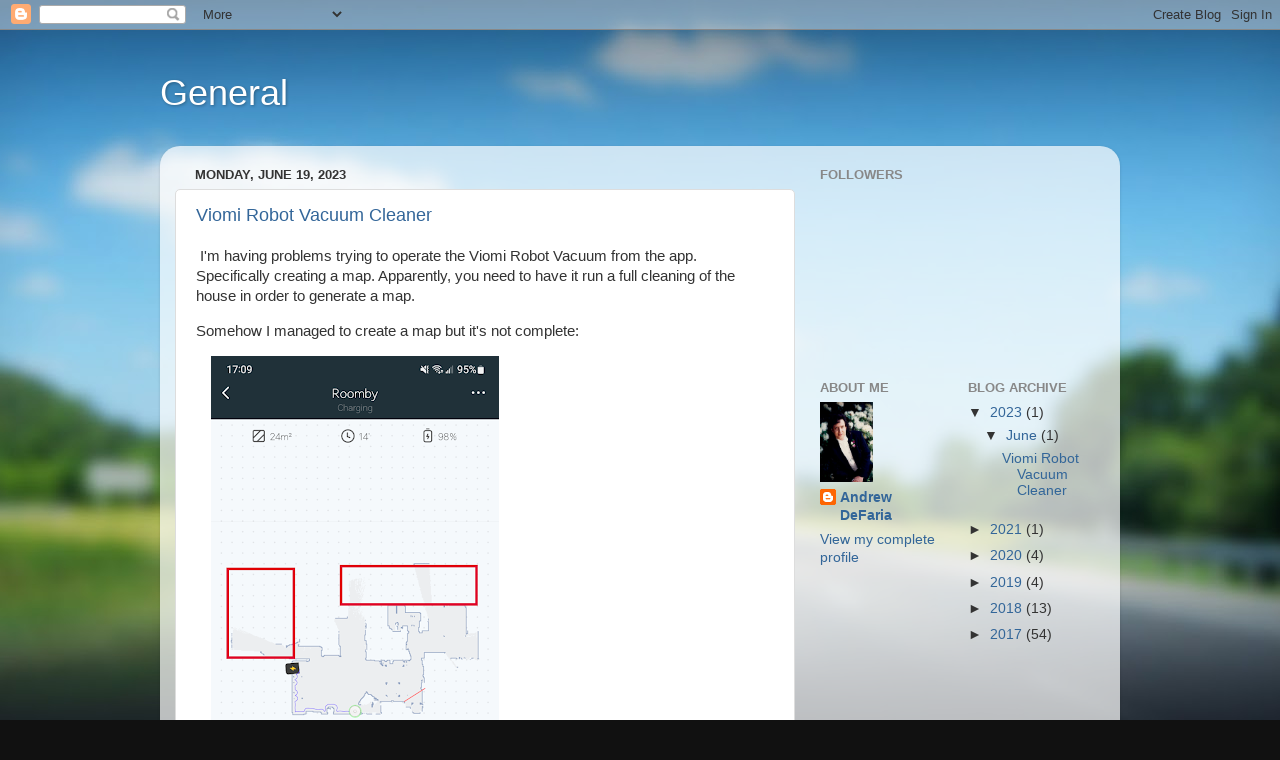

--- FILE ---
content_type: text/html; charset=UTF-8
request_url: https://defaria-general.blogspot.com/
body_size: 26029
content:
<!DOCTYPE html>
<html class='v2' dir='ltr' lang='en'>
<head>
<link href='https://www.blogger.com/static/v1/widgets/335934321-css_bundle_v2.css' rel='stylesheet' type='text/css'/>
<meta content='width=1100' name='viewport'/>
<meta content='text/html; charset=UTF-8' http-equiv='Content-Type'/>
<meta content='blogger' name='generator'/>
<link href='https://defaria-general.blogspot.com/favicon.ico' rel='icon' type='image/x-icon'/>
<link href='https://defaria-general.blogspot.com/' rel='canonical'/>
<link rel="alternate" type="application/atom+xml" title="General - Atom" href="https://defaria-general.blogspot.com/feeds/posts/default" />
<link rel="alternate" type="application/rss+xml" title="General - RSS" href="https://defaria-general.blogspot.com/feeds/posts/default?alt=rss" />
<link rel="service.post" type="application/atom+xml" title="General - Atom" href="https://www.blogger.com/feeds/8115741860529699366/posts/default" />
<link rel="me" href="https://www.blogger.com/profile/17547148102469058096" />
<!--Can't find substitution for tag [blog.ieCssRetrofitLinks]-->
<meta content='https://defaria-general.blogspot.com/' property='og:url'/>
<meta content='General' property='og:title'/>
<meta content='' property='og:description'/>
<title>General</title>
<style id='page-skin-1' type='text/css'><!--
/*-----------------------------------------------
Blogger Template Style
Name:     Picture Window
Designer: Blogger
URL:      www.blogger.com
----------------------------------------------- */
/* Content
----------------------------------------------- */
body {
font: normal normal 15px Arial, Tahoma, Helvetica, FreeSans, sans-serif;
color: #333333;
background: #111111 url(//themes.googleusercontent.com/image?id=1OACCYOE0-eoTRTfsBuX1NMN9nz599ufI1Jh0CggPFA_sK80AGkIr8pLtYRpNUKPmwtEa) repeat-x fixed top center;
}
html body .region-inner {
min-width: 0;
max-width: 100%;
width: auto;
}
.content-outer {
font-size: 90%;
}
a:link {
text-decoration:none;
color: #336699;
}
a:visited {
text-decoration:none;
color: #6699cc;
}
a:hover {
text-decoration:underline;
color: #33aaff;
}
.content-outer {
background: transparent none repeat scroll top left;
-moz-border-radius: 0;
-webkit-border-radius: 0;
-goog-ms-border-radius: 0;
border-radius: 0;
-moz-box-shadow: 0 0 0 rgba(0, 0, 0, .15);
-webkit-box-shadow: 0 0 0 rgba(0, 0, 0, .15);
-goog-ms-box-shadow: 0 0 0 rgba(0, 0, 0, .15);
box-shadow: 0 0 0 rgba(0, 0, 0, .15);
margin: 20px auto;
}
.content-inner {
padding: 0;
}
/* Header
----------------------------------------------- */
.header-outer {
background: transparent none repeat-x scroll top left;
_background-image: none;
color: #ffffff;
-moz-border-radius: 0;
-webkit-border-radius: 0;
-goog-ms-border-radius: 0;
border-radius: 0;
}
.Header img, .Header #header-inner {
-moz-border-radius: 0;
-webkit-border-radius: 0;
-goog-ms-border-radius: 0;
border-radius: 0;
}
.header-inner .Header .titlewrapper,
.header-inner .Header .descriptionwrapper {
padding-left: 0;
padding-right: 0;
}
.Header h1 {
font: normal normal 36px Arial, Tahoma, Helvetica, FreeSans, sans-serif;
text-shadow: 1px 1px 3px rgba(0, 0, 0, 0.3);
}
.Header h1 a {
color: #ffffff;
}
.Header .description {
font-size: 130%;
}
/* Tabs
----------------------------------------------- */
.tabs-inner {
margin: .5em 20px 0;
padding: 0;
}
.tabs-inner .section {
margin: 0;
}
.tabs-inner .widget ul {
padding: 0;
background: transparent none repeat scroll bottom;
-moz-border-radius: 0;
-webkit-border-radius: 0;
-goog-ms-border-radius: 0;
border-radius: 0;
}
.tabs-inner .widget li {
border: none;
}
.tabs-inner .widget li a {
display: inline-block;
padding: .5em 1em;
margin-right: .25em;
color: #ffffff;
font: normal normal 15px Arial, Tahoma, Helvetica, FreeSans, sans-serif;
-moz-border-radius: 10px 10px 0 0;
-webkit-border-top-left-radius: 10px;
-webkit-border-top-right-radius: 10px;
-goog-ms-border-radius: 10px 10px 0 0;
border-radius: 10px 10px 0 0;
background: transparent url(https://resources.blogblog.com/blogblog/data/1kt/transparent/black50.png) repeat scroll top left;
border-right: 1px solid transparent;
}
.tabs-inner .widget li:first-child a {
padding-left: 1.25em;
-moz-border-radius-topleft: 10px;
-moz-border-radius-bottomleft: 0;
-webkit-border-top-left-radius: 10px;
-webkit-border-bottom-left-radius: 0;
-goog-ms-border-top-left-radius: 10px;
-goog-ms-border-bottom-left-radius: 0;
border-top-left-radius: 10px;
border-bottom-left-radius: 0;
}
.tabs-inner .widget li.selected a,
.tabs-inner .widget li a:hover {
position: relative;
z-index: 1;
background: transparent url(https://resources.blogblog.com/blogblog/data/1kt/transparent/white80.png) repeat scroll bottom;
color: #336699;
-moz-box-shadow: 0 0 3px rgba(0, 0, 0, .15);
-webkit-box-shadow: 0 0 3px rgba(0, 0, 0, .15);
-goog-ms-box-shadow: 0 0 3px rgba(0, 0, 0, .15);
box-shadow: 0 0 3px rgba(0, 0, 0, .15);
}
/* Headings
----------------------------------------------- */
h2 {
font: bold normal 13px Arial, Tahoma, Helvetica, FreeSans, sans-serif;
text-transform: uppercase;
color: #888888;
margin: .5em 0;
}
/* Main
----------------------------------------------- */
.main-outer {
background: transparent url(https://resources.blogblog.com/blogblog/data/1kt/transparent/white80.png) repeat scroll top left;
-moz-border-radius: 20px 20px 0 0;
-webkit-border-top-left-radius: 20px;
-webkit-border-top-right-radius: 20px;
-webkit-border-bottom-left-radius: 0;
-webkit-border-bottom-right-radius: 0;
-goog-ms-border-radius: 20px 20px 0 0;
border-radius: 20px 20px 0 0;
-moz-box-shadow: 0 1px 3px rgba(0, 0, 0, .15);
-webkit-box-shadow: 0 1px 3px rgba(0, 0, 0, .15);
-goog-ms-box-shadow: 0 1px 3px rgba(0, 0, 0, .15);
box-shadow: 0 1px 3px rgba(0, 0, 0, .15);
}
.main-inner {
padding: 15px 20px 20px;
}
.main-inner .column-center-inner {
padding: 0 0;
}
.main-inner .column-left-inner {
padding-left: 0;
}
.main-inner .column-right-inner {
padding-right: 0;
}
/* Posts
----------------------------------------------- */
h3.post-title {
margin: 0;
font: normal normal 18px Arial, Tahoma, Helvetica, FreeSans, sans-serif;
}
.comments h4 {
margin: 1em 0 0;
font: normal normal 18px Arial, Tahoma, Helvetica, FreeSans, sans-serif;
}
.date-header span {
color: #333333;
}
.post-outer {
background-color: #ffffff;
border: solid 1px #dddddd;
-moz-border-radius: 5px;
-webkit-border-radius: 5px;
border-radius: 5px;
-goog-ms-border-radius: 5px;
padding: 15px 20px;
margin: 0 -20px 20px;
}
.post-body {
line-height: 1.4;
font-size: 110%;
position: relative;
}
.post-header {
margin: 0 0 1.5em;
color: #999999;
line-height: 1.6;
}
.post-footer {
margin: .5em 0 0;
color: #999999;
line-height: 1.6;
}
#blog-pager {
font-size: 140%
}
#comments .comment-author {
padding-top: 1.5em;
border-top: dashed 1px #ccc;
border-top: dashed 1px rgba(128, 128, 128, .5);
background-position: 0 1.5em;
}
#comments .comment-author:first-child {
padding-top: 0;
border-top: none;
}
.avatar-image-container {
margin: .2em 0 0;
}
/* Comments
----------------------------------------------- */
.comments .comments-content .icon.blog-author {
background-repeat: no-repeat;
background-image: url([data-uri]);
}
.comments .comments-content .loadmore a {
border-top: 1px solid #33aaff;
border-bottom: 1px solid #33aaff;
}
.comments .continue {
border-top: 2px solid #33aaff;
}
/* Widgets
----------------------------------------------- */
.widget ul, .widget #ArchiveList ul.flat {
padding: 0;
list-style: none;
}
.widget ul li, .widget #ArchiveList ul.flat li {
border-top: dashed 1px #ccc;
border-top: dashed 1px rgba(128, 128, 128, .5);
}
.widget ul li:first-child, .widget #ArchiveList ul.flat li:first-child {
border-top: none;
}
.widget .post-body ul {
list-style: disc;
}
.widget .post-body ul li {
border: none;
}
/* Footer
----------------------------------------------- */
.footer-outer {
color:#cccccc;
background: transparent url(https://resources.blogblog.com/blogblog/data/1kt/transparent/black50.png) repeat scroll top left;
-moz-border-radius: 0 0 20px 20px;
-webkit-border-top-left-radius: 0;
-webkit-border-top-right-radius: 0;
-webkit-border-bottom-left-radius: 20px;
-webkit-border-bottom-right-radius: 20px;
-goog-ms-border-radius: 0 0 20px 20px;
border-radius: 0 0 20px 20px;
-moz-box-shadow: 0 1px 3px rgba(0, 0, 0, .15);
-webkit-box-shadow: 0 1px 3px rgba(0, 0, 0, .15);
-goog-ms-box-shadow: 0 1px 3px rgba(0, 0, 0, .15);
box-shadow: 0 1px 3px rgba(0, 0, 0, .15);
}
.footer-inner {
padding: 10px 20px 20px;
}
.footer-outer a {
color: #99ccee;
}
.footer-outer a:visited {
color: #77aaee;
}
.footer-outer a:hover {
color: #33aaff;
}
.footer-outer .widget h2 {
color: #aaaaaa;
}
/* Mobile
----------------------------------------------- */
html body.mobile {
height: auto;
}
html body.mobile {
min-height: 480px;
background-size: 100% auto;
}
.mobile .body-fauxcolumn-outer {
background: transparent none repeat scroll top left;
}
html .mobile .mobile-date-outer, html .mobile .blog-pager {
border-bottom: none;
background: transparent url(https://resources.blogblog.com/blogblog/data/1kt/transparent/white80.png) repeat scroll top left;
margin-bottom: 10px;
}
.mobile .date-outer {
background: transparent url(https://resources.blogblog.com/blogblog/data/1kt/transparent/white80.png) repeat scroll top left;
}
.mobile .header-outer, .mobile .main-outer,
.mobile .post-outer, .mobile .footer-outer {
-moz-border-radius: 0;
-webkit-border-radius: 0;
-goog-ms-border-radius: 0;
border-radius: 0;
}
.mobile .content-outer,
.mobile .main-outer,
.mobile .post-outer {
background: inherit;
border: none;
}
.mobile .content-outer {
font-size: 100%;
}
.mobile-link-button {
background-color: #336699;
}
.mobile-link-button a:link, .mobile-link-button a:visited {
color: #ffffff;
}
.mobile-index-contents {
color: #333333;
}
.mobile .tabs-inner .PageList .widget-content {
background: transparent url(https://resources.blogblog.com/blogblog/data/1kt/transparent/white80.png) repeat scroll bottom;
color: #336699;
}
.mobile .tabs-inner .PageList .widget-content .pagelist-arrow {
border-left: 1px solid transparent;
}

--></style>
<style id='template-skin-1' type='text/css'><!--
body {
min-width: 960px;
}
.content-outer, .content-fauxcolumn-outer, .region-inner {
min-width: 960px;
max-width: 960px;
_width: 960px;
}
.main-inner .columns {
padding-left: 0;
padding-right: 310px;
}
.main-inner .fauxcolumn-center-outer {
left: 0;
right: 310px;
/* IE6 does not respect left and right together */
_width: expression(this.parentNode.offsetWidth -
parseInt("0") -
parseInt("310px") + 'px');
}
.main-inner .fauxcolumn-left-outer {
width: 0;
}
.main-inner .fauxcolumn-right-outer {
width: 310px;
}
.main-inner .column-left-outer {
width: 0;
right: 100%;
margin-left: -0;
}
.main-inner .column-right-outer {
width: 310px;
margin-right: -310px;
}
#layout {
min-width: 0;
}
#layout .content-outer {
min-width: 0;
width: 800px;
}
#layout .region-inner {
min-width: 0;
width: auto;
}
body#layout div.add_widget {
padding: 8px;
}
body#layout div.add_widget a {
margin-left: 32px;
}
--></style>
<style>
    body {background-image:url(\/\/themes.googleusercontent.com\/image?id=1OACCYOE0-eoTRTfsBuX1NMN9nz599ufI1Jh0CggPFA_sK80AGkIr8pLtYRpNUKPmwtEa);}
    
@media (max-width: 200px) { body {background-image:url(\/\/themes.googleusercontent.com\/image?id=1OACCYOE0-eoTRTfsBuX1NMN9nz599ufI1Jh0CggPFA_sK80AGkIr8pLtYRpNUKPmwtEa&options=w200);}}
@media (max-width: 400px) and (min-width: 201px) { body {background-image:url(\/\/themes.googleusercontent.com\/image?id=1OACCYOE0-eoTRTfsBuX1NMN9nz599ufI1Jh0CggPFA_sK80AGkIr8pLtYRpNUKPmwtEa&options=w400);}}
@media (max-width: 800px) and (min-width: 401px) { body {background-image:url(\/\/themes.googleusercontent.com\/image?id=1OACCYOE0-eoTRTfsBuX1NMN9nz599ufI1Jh0CggPFA_sK80AGkIr8pLtYRpNUKPmwtEa&options=w800);}}
@media (max-width: 1200px) and (min-width: 801px) { body {background-image:url(\/\/themes.googleusercontent.com\/image?id=1OACCYOE0-eoTRTfsBuX1NMN9nz599ufI1Jh0CggPFA_sK80AGkIr8pLtYRpNUKPmwtEa&options=w1200);}}
/* Last tag covers anything over one higher than the previous max-size cap. */
@media (min-width: 1201px) { body {background-image:url(\/\/themes.googleusercontent.com\/image?id=1OACCYOE0-eoTRTfsBuX1NMN9nz599ufI1Jh0CggPFA_sK80AGkIr8pLtYRpNUKPmwtEa&options=w1600);}}
  </style>
<link href='https://www.blogger.com/dyn-css/authorization.css?targetBlogID=8115741860529699366&amp;zx=26116a27-3fae-41ff-954e-4ede2277a2e6' media='none' onload='if(media!=&#39;all&#39;)media=&#39;all&#39;' rel='stylesheet'/><noscript><link href='https://www.blogger.com/dyn-css/authorization.css?targetBlogID=8115741860529699366&amp;zx=26116a27-3fae-41ff-954e-4ede2277a2e6' rel='stylesheet'/></noscript>
<meta name='google-adsense-platform-account' content='ca-host-pub-1556223355139109'/>
<meta name='google-adsense-platform-domain' content='blogspot.com'/>

</head>
<body class='loading variant-open'>
<div class='navbar section' id='navbar' name='Navbar'><div class='widget Navbar' data-version='1' id='Navbar1'><script type="text/javascript">
    function setAttributeOnload(object, attribute, val) {
      if(window.addEventListener) {
        window.addEventListener('load',
          function(){ object[attribute] = val; }, false);
      } else {
        window.attachEvent('onload', function(){ object[attribute] = val; });
      }
    }
  </script>
<div id="navbar-iframe-container"></div>
<script type="text/javascript" src="https://apis.google.com/js/platform.js"></script>
<script type="text/javascript">
      gapi.load("gapi.iframes:gapi.iframes.style.bubble", function() {
        if (gapi.iframes && gapi.iframes.getContext) {
          gapi.iframes.getContext().openChild({
              url: 'https://www.blogger.com/navbar/8115741860529699366?origin\x3dhttps://defaria-general.blogspot.com',
              where: document.getElementById("navbar-iframe-container"),
              id: "navbar-iframe"
          });
        }
      });
    </script><script type="text/javascript">
(function() {
var script = document.createElement('script');
script.type = 'text/javascript';
script.src = '//pagead2.googlesyndication.com/pagead/js/google_top_exp.js';
var head = document.getElementsByTagName('head')[0];
if (head) {
head.appendChild(script);
}})();
</script>
</div></div>
<div itemscope='itemscope' itemtype='http://schema.org/Blog' style='display: none;'>
<meta content='General' itemprop='name'/>
</div>
<div class='body-fauxcolumns'>
<div class='fauxcolumn-outer body-fauxcolumn-outer'>
<div class='cap-top'>
<div class='cap-left'></div>
<div class='cap-right'></div>
</div>
<div class='fauxborder-left'>
<div class='fauxborder-right'></div>
<div class='fauxcolumn-inner'>
</div>
</div>
<div class='cap-bottom'>
<div class='cap-left'></div>
<div class='cap-right'></div>
</div>
</div>
</div>
<div class='content'>
<div class='content-fauxcolumns'>
<div class='fauxcolumn-outer content-fauxcolumn-outer'>
<div class='cap-top'>
<div class='cap-left'></div>
<div class='cap-right'></div>
</div>
<div class='fauxborder-left'>
<div class='fauxborder-right'></div>
<div class='fauxcolumn-inner'>
</div>
</div>
<div class='cap-bottom'>
<div class='cap-left'></div>
<div class='cap-right'></div>
</div>
</div>
</div>
<div class='content-outer'>
<div class='content-cap-top cap-top'>
<div class='cap-left'></div>
<div class='cap-right'></div>
</div>
<div class='fauxborder-left content-fauxborder-left'>
<div class='fauxborder-right content-fauxborder-right'></div>
<div class='content-inner'>
<header>
<div class='header-outer'>
<div class='header-cap-top cap-top'>
<div class='cap-left'></div>
<div class='cap-right'></div>
</div>
<div class='fauxborder-left header-fauxborder-left'>
<div class='fauxborder-right header-fauxborder-right'></div>
<div class='region-inner header-inner'>
<div class='header section' id='header' name='Header'><div class='widget Header' data-version='1' id='Header1'>
<div id='header-inner'>
<div class='titlewrapper'>
<h1 class='title'>
General
</h1>
</div>
<div class='descriptionwrapper'>
<p class='description'><span>
</span></p>
</div>
</div>
</div></div>
</div>
</div>
<div class='header-cap-bottom cap-bottom'>
<div class='cap-left'></div>
<div class='cap-right'></div>
</div>
</div>
</header>
<div class='tabs-outer'>
<div class='tabs-cap-top cap-top'>
<div class='cap-left'></div>
<div class='cap-right'></div>
</div>
<div class='fauxborder-left tabs-fauxborder-left'>
<div class='fauxborder-right tabs-fauxborder-right'></div>
<div class='region-inner tabs-inner'>
<div class='tabs no-items section' id='crosscol' name='Cross-Column'></div>
<div class='tabs no-items section' id='crosscol-overflow' name='Cross-Column 2'></div>
</div>
</div>
<div class='tabs-cap-bottom cap-bottom'>
<div class='cap-left'></div>
<div class='cap-right'></div>
</div>
</div>
<div class='main-outer'>
<div class='main-cap-top cap-top'>
<div class='cap-left'></div>
<div class='cap-right'></div>
</div>
<div class='fauxborder-left main-fauxborder-left'>
<div class='fauxborder-right main-fauxborder-right'></div>
<div class='region-inner main-inner'>
<div class='columns fauxcolumns'>
<div class='fauxcolumn-outer fauxcolumn-center-outer'>
<div class='cap-top'>
<div class='cap-left'></div>
<div class='cap-right'></div>
</div>
<div class='fauxborder-left'>
<div class='fauxborder-right'></div>
<div class='fauxcolumn-inner'>
</div>
</div>
<div class='cap-bottom'>
<div class='cap-left'></div>
<div class='cap-right'></div>
</div>
</div>
<div class='fauxcolumn-outer fauxcolumn-left-outer'>
<div class='cap-top'>
<div class='cap-left'></div>
<div class='cap-right'></div>
</div>
<div class='fauxborder-left'>
<div class='fauxborder-right'></div>
<div class='fauxcolumn-inner'>
</div>
</div>
<div class='cap-bottom'>
<div class='cap-left'></div>
<div class='cap-right'></div>
</div>
</div>
<div class='fauxcolumn-outer fauxcolumn-right-outer'>
<div class='cap-top'>
<div class='cap-left'></div>
<div class='cap-right'></div>
</div>
<div class='fauxborder-left'>
<div class='fauxborder-right'></div>
<div class='fauxcolumn-inner'>
</div>
</div>
<div class='cap-bottom'>
<div class='cap-left'></div>
<div class='cap-right'></div>
</div>
</div>
<!-- corrects IE6 width calculation -->
<div class='columns-inner'>
<div class='column-center-outer'>
<div class='column-center-inner'>
<div class='main section' id='main' name='Main'><div class='widget Blog' data-version='1' id='Blog1'>
<div class='blog-posts hfeed'>

          <div class="date-outer">
        
<h2 class='date-header'><span>Monday, June 19, 2023</span></h2>

          <div class="date-posts">
        
<div class='post-outer'>
<div class='post hentry uncustomized-post-template' itemprop='blogPost' itemscope='itemscope' itemtype='http://schema.org/BlogPosting'>
<meta content='https://blogger.googleusercontent.com/img/b/R29vZ2xl/AVvXsEgqYlzVKes672D0xDo7hrsn7NUfBbCfEW_TD4GVS76gInaK1HKP87Ltgpe4WCw0OGgwL-AjcI8s6LKuWsLiG0nooGG25_APN7agjunxbTfYKXQBzwXeVbQD28HQGoA5nigwAtpOCyJskavPxC4pW4xpeWbMvxP6_KmPLBWHNkrrTlRHa6q3JPFU96dFeRM/w288-h640/Screenshot_20230619_170920_Mi%20Home.png' itemprop='image_url'/>
<meta content='8115741860529699366' itemprop='blogId'/>
<meta content='2567369865075119259' itemprop='postId'/>
<a name='2567369865075119259'></a>
<h3 class='post-title entry-title' itemprop='name'>
<a href='https://defaria-general.blogspot.com/2023/06/viomi-robot-vacuum-cleaner.html'>Viomi Robot Vacuum Cleaner</a>
</h3>
<div class='post-header'>
<div class='post-header-line-1'></div>
</div>
<div class='post-body entry-content' id='post-body-2567369865075119259' itemprop='description articleBody'>
<p>&nbsp;I'm having problems trying to operate the Viomi Robot Vacuum from the app. Specifically creating a map. Apparently, you need to have it run a full cleaning of the house in order to generate a map.</p><p>Somehow I managed to create a map but it's not complete:</p><p><a href="https://blogger.googleusercontent.com/img/b/R29vZ2xl/AVvXsEgqYlzVKes672D0xDo7hrsn7NUfBbCfEW_TD4GVS76gInaK1HKP87Ltgpe4WCw0OGgwL-AjcI8s6LKuWsLiG0nooGG25_APN7agjunxbTfYKXQBzwXeVbQD28HQGoA5nigwAtpOCyJskavPxC4pW4xpeWbMvxP6_KmPLBWHNkrrTlRHa6q3JPFU96dFeRM/s1422/Screenshot_20230619_170920_Mi%20Home.png" style="margin-left: 1em; margin-right: 1em; text-align: center;"><img border="0" data-original-height="1422" data-original-width="640" height="640" src="https://blogger.googleusercontent.com/img/b/R29vZ2xl/AVvXsEgqYlzVKes672D0xDo7hrsn7NUfBbCfEW_TD4GVS76gInaK1HKP87Ltgpe4WCw0OGgwL-AjcI8s6LKuWsLiG0nooGG25_APN7agjunxbTfYKXQBzwXeVbQD28HQGoA5nigwAtpOCyJskavPxC4pW4xpeWbMvxP6_KmPLBWHNkrrTlRHa6q3JPFU96dFeRM/w288-h640/Screenshot_20230619_170920_Mi%20Home.png" width="288" /></a></p><p>The two rectangles indicate rooms that the mapping function failed to map.</p><p>So I went to create a new map</p><div class="separator" style="clear: both;"><a href="https://blogger.googleusercontent.com/img/b/R29vZ2xl/AVvXsEgNJ2Oq5Xz124Zvu1VykRtdOcIFdSn4hFE7jXif8GFejfXFQwiS9R6ZDdfBQEzLxDPMw5Nl1ERaumdsjGVwEDrwC5N2Qg5Lkw-nuwonxy-IMEpfZOkA7oQdj99Q9XWIac6cOtE3LOo_20buwqa6ToW20jcvbGWnRFJinWz8JaURI3261CzchPKTXvpGNbU/s1422/Screenshot_20230619_171116_Mi%20Home.png" style="margin-left: 1em; margin-right: 1em;"><img border="0" data-original-height="1422" data-original-width="640" height="640" src="https://blogger.googleusercontent.com/img/b/R29vZ2xl/AVvXsEgNJ2Oq5Xz124Zvu1VykRtdOcIFdSn4hFE7jXif8GFejfXFQwiS9R6ZDdfBQEzLxDPMw5Nl1ERaumdsjGVwEDrwC5N2Qg5Lkw-nuwonxy-IMEpfZOkA7oQdj99Q9XWIac6cOtE3LOo_20buwqa6ToW20jcvbGWnRFJinWz8JaURI3261CzchPKTXvpGNbU/w288-h640/Screenshot_20230619_171116_Mi%20Home.png" width="288" /></a></div><br /><p><br /></p><p>And I ran a Vacuum along borders cleaning. After the cleaning was done I saw no new map. It was only after some time that I was able to see the map (after I got a notification that cleaning has been completed). Perhaps the system takes time to compute the map? Here's the map I get. It's better:</p><a href="https://blogger.googleusercontent.com/img/b/R29vZ2xl/AVvXsEiQdGaEDiuP9C6hFR1uTut6VzNiBp2pezF1L8CP8RPCMr3RNWThuSvpJ8DH534rHcEMMhG868747Rf8ETwiGxZs8oKrX-UhXFq2uThjzTk_gIdNcGHQOyyMI__RCs4sWprlCU-TbiX7ysjNh63Xnm1Rete5kU9cNopXD4i0Gonzy0kUasTCqn1qpYc17OM/s1422/Screenshot_20230619_184204_Mi%20Home.png" style="margin-left: 1em; margin-right: 1em; text-align: center;"><img border="0" data-original-height="1422" data-original-width="640" height="640" src="https://blogger.googleusercontent.com/img/b/R29vZ2xl/AVvXsEiQdGaEDiuP9C6hFR1uTut6VzNiBp2pezF1L8CP8RPCMr3RNWThuSvpJ8DH534rHcEMMhG868747Rf8ETwiGxZs8oKrX-UhXFq2uThjzTk_gIdNcGHQOyyMI__RCs4sWprlCU-TbiX7ysjNh63Xnm1Rete5kU9cNopXD4i0Gonzy0kUasTCqn1qpYc17OM/w288-h640/Screenshot_20230619_184204_Mi%20Home.png" width="288" /></a><br /><p>Note I used Rename to rename the map to "Home". I should point out that "Current map now, click to restore" is very confusing. Are you saying that the map being shown is the current map? Or, is "click to restore" indicating that if I click that the previous map will be restored? What am I restoring? What is tapping on "Current map now, click to restore" supposed to do at this point?</p><p>So I tap it and... it goes back to the map list It says that "Home" is the current map yet when I exit the app and go back into the robot cleaner I see the same map as in the first image above. IOW the wrong map! OK, tap the 3 dot menu and back into the map list, and... Poof! No maps are listed at all! WTF?</p><p>And what are Scenes? How do I create Rooms? This app is very lacking in intuitiveness and dare I say documentation!<br /></p><p>Ok, so I cleared the maps and tried to create a new one. I let a full cleaning cycle go and I got the following:</p><p></p><div class="separator" style="clear: both; text-align: left;"><a href="https://blogger.googleusercontent.com/img/a/AVvXsEgZFhI_g1KqYm-65Wmy2aRNPZsjxQYyA28kFkceWN1tVJb7l1jlMubCIHR4wQl01ILBo81x6XsHcnPOvQ8QKXGAlGlLsj2SnX05wVrJFo9jie_o-lGbDGTX43IsGFpEAyIeeFm7wWO71bLT-E5TFnvFjIW6uMFkBI-dMiOR5r9JIXOdBXdajJS8XHNWDzs" style="margin-left: 1em; margin-right: 1em;"><img alt="" data-original-height="1422" data-original-width="640" height="640" src="https://blogger.googleusercontent.com/img/a/AVvXsEgZFhI_g1KqYm-65Wmy2aRNPZsjxQYyA28kFkceWN1tVJb7l1jlMubCIHR4wQl01ILBo81x6XsHcnPOvQ8QKXGAlGlLsj2SnX05wVrJFo9jie_o-lGbDGTX43IsGFpEAyIeeFm7wWO71bLT-E5TFnvFjIW6uMFkBI-dMiOR5r9JIXOdBXdajJS8XHNWDzs=w288-h640" width="288" /></a></div><br />It seemed to map out the entire house pretty much and even colored things and labeled things as rooms. But how the f**k do I use this map. We know that renaming it just renames it. If I restart the app again the map image shown at the top of this post is displayed. I can go into the map list and select this map (Map1). So then, the only other thing I can try is the "Current map now, click to restore" and when I tap that the map goes away. The first map is still there (again, as shown above). How the f**k am I supposed to use this map? How the f**k do I get rid of the first map?<p></p><p>I went back into the map list and wow! Map1 is there again. I select that and I see a blank map. If I touch the screen I see "The map data is being updated, please be patient". Not sure how long this will take...</p><p>Well, it's been about an hour and no change. Still says the map data is being updated and to be patient. Maybe tomorrow...</p><p></p><hr class="signature-switch-compose-separator no-print" /><div class="separator" style="clear: both; text-align: center;"><br data-darkreader-inline-color="" style="--darkreader-inline-color: #e8e6e3; color: black;" /></div>
<div style='clear: both;'></div>
</div>
<div class='post-footer'>
<div class='post-footer-line post-footer-line-1'>
<span class='post-author vcard'>
Posted by
<span class='fn' itemprop='author' itemscope='itemscope' itemtype='http://schema.org/Person'>
<meta content='https://www.blogger.com/profile/17547148102469058096' itemprop='url'/>
<a class='g-profile' href='https://www.blogger.com/profile/17547148102469058096' rel='author' title='author profile'>
<span itemprop='name'>Andrew DeFaria</span>
</a>
</span>
</span>
<span class='post-timestamp'>
at
<meta content='https://defaria-general.blogspot.com/2023/06/viomi-robot-vacuum-cleaner.html' itemprop='url'/>
<a class='timestamp-link' href='https://defaria-general.blogspot.com/2023/06/viomi-robot-vacuum-cleaner.html' rel='bookmark' title='permanent link'><abbr class='published' itemprop='datePublished' title='2023-06-19T19:17:00-07:00'>7:17&#8239;PM</abbr></a>
</span>
<span class='post-comment-link'>
<a class='comment-link' href='https://defaria-general.blogspot.com/2023/06/viomi-robot-vacuum-cleaner.html#comment-form' onclick=''>
No comments:
  </a>
</span>
<span class='post-icons'>
<span class='item-control blog-admin pid-256098373'>
<a href='https://www.blogger.com/post-edit.g?blogID=8115741860529699366&postID=2567369865075119259&from=pencil' title='Edit Post'>
<img alt='' class='icon-action' height='18' src='https://resources.blogblog.com/img/icon18_edit_allbkg.gif' width='18'/>
</a>
</span>
</span>
<div class='post-share-buttons goog-inline-block'>
<a class='goog-inline-block share-button sb-email' href='https://www.blogger.com/share-post.g?blogID=8115741860529699366&postID=2567369865075119259&target=email' target='_blank' title='Email This'><span class='share-button-link-text'>Email This</span></a><a class='goog-inline-block share-button sb-blog' href='https://www.blogger.com/share-post.g?blogID=8115741860529699366&postID=2567369865075119259&target=blog' onclick='window.open(this.href, "_blank", "height=270,width=475"); return false;' target='_blank' title='BlogThis!'><span class='share-button-link-text'>BlogThis!</span></a><a class='goog-inline-block share-button sb-twitter' href='https://www.blogger.com/share-post.g?blogID=8115741860529699366&postID=2567369865075119259&target=twitter' target='_blank' title='Share to X'><span class='share-button-link-text'>Share to X</span></a><a class='goog-inline-block share-button sb-facebook' href='https://www.blogger.com/share-post.g?blogID=8115741860529699366&postID=2567369865075119259&target=facebook' onclick='window.open(this.href, "_blank", "height=430,width=640"); return false;' target='_blank' title='Share to Facebook'><span class='share-button-link-text'>Share to Facebook</span></a><a class='goog-inline-block share-button sb-pinterest' href='https://www.blogger.com/share-post.g?blogID=8115741860529699366&postID=2567369865075119259&target=pinterest' target='_blank' title='Share to Pinterest'><span class='share-button-link-text'>Share to Pinterest</span></a>
</div>
</div>
<div class='post-footer-line post-footer-line-2'>
<span class='post-labels'>
</span>
</div>
<div class='post-footer-line post-footer-line-3'>
<span class='post-location'>
</span>
</div>
</div>
</div>
</div>

          </div></div>
        

          <div class="date-outer">
        
<h2 class='date-header'><span>Tuesday, June 22, 2021</span></h2>

          <div class="date-posts">
        
<div class='post-outer'>
<div class='post hentry uncustomized-post-template' itemprop='blogPost' itemscope='itemscope' itemtype='http://schema.org/BlogPosting'>
<meta content='8115741860529699366' itemprop='blogId'/>
<meta content='3194566596156434809' itemprop='postId'/>
<a name='3194566596156434809'></a>
<h3 class='post-title entry-title' itemprop='name'>
<a href='https://defaria-general.blogspot.com/2021/06/unable-to-work-phone-system.html'>Unable to Work a Phone System</a>
</h3>
<div class='post-header'>
<div class='post-header-line-1'></div>
</div>
<div class='post-body entry-content' id='post-body-3194566596156434809' itemprop='description articleBody'>
<p>&nbsp;OK so today I get yet another job offer from a yet another idiot Indian recruiter. In their signature they have:</p><p class="MsoNormal"><b><i><span data-darkreader-inline-color="" style="--darkreader-inline-color: #64a4d7;">Thanks &amp; Regards,<br /></span></i></b><b><i><span data-darkreader-inline-color="" style="--darkreader-inline-color: #64a4d7;">Shivani konda</span><br /></i></b><b><span data-darkreader-inline-color="" style="--darkreader-inline-color: #8bbae2;">IT Recruiter</span><br /></b><b><span data-darkreader-inline-color="" style="--darkreader-inline-color: #b7b1a8;">USM BUSINESS SYSTEMS<br /></span></b><b><span data-darkreader-inline-color="" style="--darkreader-inline-color: #b7b1a8;">14175 Sully field Cir, #400, Chantilly, VA 20151<br /></span></b><b data-darkreader-inline-color="" style="--darkreader-inline-color: #b7b1a8; color: #4d4d4d;">Office:</b><span data-darkreader-inline-color="" style="--darkreader-inline-color: #b7b1a8;">&nbsp;</span><b style="--darkreader-inline-color: #b7b1a8;"><span data-darkreader-inline-color="" style="--darkreader-inline-color: #b7b1a8;">571-616-0223</span><br /></b><a href="mailto:shivanik@usmsystems.com" moz-do-not-send="true"><b>shivanik@usmsystems.com</b></a><b><span data-darkreader-inline-color="" style="--darkreader-inline-color: #b7b1a8;">&nbsp;&nbsp;</span></b><span data-darkreader-inline-color="" style="--darkreader-inline-color: #b7b1a8;">&nbsp;</span><a href="http://www.usmsystems.com/" moz-do-not-send="true"><b><span data-darkreader-inline-color="" style="--darkreader-inline-color: #64a4d7;">www.usmsystems.com</span></b></a></p><p></p><p class="MsoNormal"><o:p>&nbsp;So I call the number and get, "The number you have dialed is not in service at this time" and a&nbsp; hangup. Hmmm... Doing business and their phone number doesn't work?</o:p></p><p class="MsoNormal">So I got to usmsystems.com and look up a contact number -&nbsp;https://usmsystems.com/contact-us/#. Now if you hover over Chantilly you'll see the phone number, but you can't select it to put it into your clipboard so you can paste it into stay Google Voice and dial the number. If you click it it refreshes the page, probably just setting the Contact Us form to Chantilly. So you can bring up another window so as to copy down the phone number but as soon as your mouse exists the browser tab the thing closes so you can't see it while you copy it by hand. Ugh!</p><p class="MsoNormal">Anyway, when I finally call the number you have the common voice mail tree which says "Dial 1 for directory, 2 for sales, 3 for payroll, 4 invoices, 5 contracts, 6 HR, 7 immigration, 8 job postings or 0 for operator". However if you type any of those numbers you are greeted with "You've made an invalid selection"!</p><p class="MsoNormal">What is with it with businesses today in that they can't seem to work a phone system? I've had many times when I've tried to leave a message and I get "Voicemail box full". Excuse me?!? Back in the day we could fill a voicemail box because we were using cassette tapes. Nowadays aren't we using disk storage. How full are your filesystems if you can fill a voicemail box?!?</p>
<div style='clear: both;'></div>
</div>
<div class='post-footer'>
<div class='post-footer-line post-footer-line-1'>
<span class='post-author vcard'>
Posted by
<span class='fn' itemprop='author' itemscope='itemscope' itemtype='http://schema.org/Person'>
<meta content='https://www.blogger.com/profile/17547148102469058096' itemprop='url'/>
<a class='g-profile' href='https://www.blogger.com/profile/17547148102469058096' rel='author' title='author profile'>
<span itemprop='name'>Andrew DeFaria</span>
</a>
</span>
</span>
<span class='post-timestamp'>
at
<meta content='https://defaria-general.blogspot.com/2021/06/unable-to-work-phone-system.html' itemprop='url'/>
<a class='timestamp-link' href='https://defaria-general.blogspot.com/2021/06/unable-to-work-phone-system.html' rel='bookmark' title='permanent link'><abbr class='published' itemprop='datePublished' title='2021-06-22T14:56:00-07:00'>2:56&#8239;PM</abbr></a>
</span>
<span class='post-comment-link'>
<a class='comment-link' href='https://defaria-general.blogspot.com/2021/06/unable-to-work-phone-system.html#comment-form' onclick=''>
No comments:
  </a>
</span>
<span class='post-icons'>
<span class='item-control blog-admin pid-256098373'>
<a href='https://www.blogger.com/post-edit.g?blogID=8115741860529699366&postID=3194566596156434809&from=pencil' title='Edit Post'>
<img alt='' class='icon-action' height='18' src='https://resources.blogblog.com/img/icon18_edit_allbkg.gif' width='18'/>
</a>
</span>
</span>
<div class='post-share-buttons goog-inline-block'>
<a class='goog-inline-block share-button sb-email' href='https://www.blogger.com/share-post.g?blogID=8115741860529699366&postID=3194566596156434809&target=email' target='_blank' title='Email This'><span class='share-button-link-text'>Email This</span></a><a class='goog-inline-block share-button sb-blog' href='https://www.blogger.com/share-post.g?blogID=8115741860529699366&postID=3194566596156434809&target=blog' onclick='window.open(this.href, "_blank", "height=270,width=475"); return false;' target='_blank' title='BlogThis!'><span class='share-button-link-text'>BlogThis!</span></a><a class='goog-inline-block share-button sb-twitter' href='https://www.blogger.com/share-post.g?blogID=8115741860529699366&postID=3194566596156434809&target=twitter' target='_blank' title='Share to X'><span class='share-button-link-text'>Share to X</span></a><a class='goog-inline-block share-button sb-facebook' href='https://www.blogger.com/share-post.g?blogID=8115741860529699366&postID=3194566596156434809&target=facebook' onclick='window.open(this.href, "_blank", "height=430,width=640"); return false;' target='_blank' title='Share to Facebook'><span class='share-button-link-text'>Share to Facebook</span></a><a class='goog-inline-block share-button sb-pinterest' href='https://www.blogger.com/share-post.g?blogID=8115741860529699366&postID=3194566596156434809&target=pinterest' target='_blank' title='Share to Pinterest'><span class='share-button-link-text'>Share to Pinterest</span></a>
</div>
</div>
<div class='post-footer-line post-footer-line-2'>
<span class='post-labels'>
</span>
</div>
<div class='post-footer-line post-footer-line-3'>
<span class='post-location'>
</span>
</div>
</div>
</div>
</div>

          </div></div>
        

          <div class="date-outer">
        
<h2 class='date-header'><span>Friday, July 24, 2020</span></h2>

          <div class="date-posts">
        
<div class='post-outer'>
<div class='post hentry uncustomized-post-template' itemprop='blogPost' itemscope='itemscope' itemtype='http://schema.org/BlogPosting'>
<meta content='8115741860529699366' itemprop='blogId'/>
<meta content='8857231934749280477' itemprop='postId'/>
<a name='8857231934749280477'></a>
<h3 class='post-title entry-title' itemprop='name'>
<a href='https://defaria-general.blogspot.com/2020/07/migrating-to-gnome3gnome-shell-things-i.html'>Migrating to Gnome3/Gnome shell - Things I don't like about Gnome3/Gnome shell</a>
</h3>
<div class='post-header'>
<div class='post-header-line-1'></div>
</div>
<div class='post-body entry-content' id='post-body-8857231934749280477' itemprop='description articleBody'>
<h2 style="text-align: left;">Going from Gnome2 -&gt; Gnome3</h2>I've been using Gnome2 and Compiz for years. I've grown used to it and have customized it to my liking. But software moves onward and Gnome3/Gnome shell has been around for a while and running the old Gnome2 with Compiz required installation of fallback session software, etc. It's time to move forward. And I'm not against change but either there's a lot of functionality that I have lost or it exists in Gnome3 and I can't find it. I need a "Gnome3 for Gnone2 users" website.<div><br /></div><div>So I'll list them here and ask around and perhaps come back here to post my solutions to the problems listed below.</div><div><br /></div><h3 style="text-align: left;">Problems</h3><div><ul style="text-align: left;"><li><b>Configuring Application Shortcuts</b>: Perhaps the biggest thing I miss is configuring application shortcuts in gnome-panel. I used to have app shortcuts for various applications and things I frequently do. I had shortcuts for Chrome, Firefox, Thunderbird as well as things like invocations of gnome-terminal for a local terminal, but also for terminals that ssh to my laptop or my server in the cloud. I also have shortcuts there that merely execute a script like screensaver.sh or lightsout.sh which are bash scripts that either invoke the screensaver or turn off the screens. I had shortcuts starting nautilus on various different directories like /tmp, /Videos, /Music, /Pictures, etc. In Gnome3 I can "Add to favorites" which will put them in the dock but all that does is launch the application, not launch the application with some specific parameters. I don't see how I can add to the dock a button to run a script. Also, I'd prefer multiple "icons", one for each terminal that I start, etc. Instead, I get one button and must right click on say Terminal then select New Window which gets me a new local terminal, then ssh mars to ssh to my laptop. Contrast that with one configured button that you simply click on.</li><li><b>Lack of an application menu</b>: There is no application menu that you can use like a Start button in Windows to find and launch applications. Additionally, when you install something new (e.g. Zoom) how do you then launch it? Sure I can hit the Super key and type zoom and then I guess "Add to Favorites" so it will be in my dock but I can't put everything there. And having to hit many more keys and remember hows to search for and quickly find things is a loss of productivity. Having a menu is hierarchical and makes intuitive sense if well organized.</li><li><b>Global menu/top bar</b>: I dislike the Apple-like "one menu bar for all applications" that all applications must use. For one, having two large monitors in UHD resolution, having to swipe a mouse all the way from the lower right corner of one monitor to the upper left corner of the other monitor just to access the menu is just plain dumb. How do I turn this off?</li><li><b>Minimize application on the second click</b>: In Gnome2 if you click on the application's icon it will normalize. Click it again and it will minimize. In Gnome3 you can click all you want but it won't minimize.</li><li><b>Lack of configurability</b>: Seems the trend is to dumb down the interface for the newbies. But along with that goes a loss of functionality. Case in point, there doesn't appear to be a way to resize the global menu on the top. There are icons that get put in there from applications like Dropbox, Livepatch, Google Hangouts, Clipit as well as things like the Network Manager and Logout multi-button. The icons are tiny on my monitor and I'd like to make that top bar larger. No way to do it. Easy to do in gnome-panel. I can also configure the gnome-panel to be transparent, something I really like. Similarly, with the dock, no way to configure anything other than add/remove favorite. And there's no way to add to the dock without first running the app then pinning it.<br /><br />Speaking of lack of configurability, my mouse pointer is also tiny. How can I make it bigger? No easy way.&nbsp;<br /><br />I installed gnome-tweaks because the default settings app lacks a lot of things. Here are some of the things that gnome-tweaks gives me that I can't find in the settings app:</li></ul></div><div><ul style="text-align: left;"><ul><li><b>Appearance</b>: I can change the theme, cursor, icons, and sound as well as backdrop and lock screen. And while I want to change my mouse cursor to be larger, I can only select the mouse cursor in the theme. So now I have to be a theme create just to resise my mouse cursor?!?</li><li><b>Fonts</b>: At least I can set the fonts in use and the size being used here. Without gnome-tweaks I'd have no way of making my fonts larger. I can also set the Scaling factor which helps immensely.</li><li><b>Keyboard &amp; Mouse</b>: Ah yes! Emacs input. That's much better!</li><li><b>Startup Applications</b>: Yes! I have several startup applications. Note there's also gnome-session-properties and after all, who wouldn't associate startup apps with gnome-session...</li><li><b>Top Bar</b>: Allows me to set things like the clock, date, and seconds for the top bar's date-time thing. Don't see how I can set this otherwise.&nbsp;</li><li><b>Window Titlebars</b>: Let's me set what happens when I click on a title bar as well as what buttons I want there.</li><li><b>Windows</b>: There allows me to set many things I like like detached modal dialogs, turning off Edge Tiling,, and most importantly, getting Focus on Hover (I hate Click to Focus!)</li><li><b>Workspaces</b>: In Gnome2 I could right-click on the application's icon and select Appear in all workspaces. This functionality appears to be missing in Gnome3. In Gnome2 if I attempted to move a window off the right-hand side it would bump into the next workspace. This is gone now.</li><blockquote style="border: none; margin: 0px 0px 0px 40px; padding: 0px;"></blockquote></ul><li><b>Desktop</b>: I like to use my desktop as a temporary area or a very visible mess of things I'm working on. So if I have say a PDF that I need to read or some research I need to get back to and have a few links I want to temporarily save I'll put them on the desktop. Then I am reminded to get that done in order to clean up my desktop. Also, some others offer the ability to put things on your desktop. For example, if you want to install the new YouTube Music app (go to https://music.youtube.com and there'll be a little icon on the right in the URL bar that says install YouTube app) and it'll put an icon on your desktop oddly named chrome-cinhimbnkkaeohfgghhklpknlkffjgod-Default.desktop. OK, I can rename that. But what does it do? Nothing really. It opens up this desktop file in an editor instead of running the application!<br /><br />I can't drag and drop a URL from Chrome onto the desktop - nothing happens. I can try to drag and drop a URL into a Nautilus file manager focused on ~/Desktop but I get "Drag and drop is not supported - An invalid drag type was used". I can drag and drop a file to the desktop but only to another Nautilus file manager focused on ~/Desktop. I can't drag it to the actual desktop. It just rubber bands back to it's the original location. However a copy from Nautilus the right-click and paste on the desktop works. A drag from the desktop back to the Nautilus windows also fails but a cut and paste works. Didn't anybody test these things?!? Totally inconsistent and broken IMHO.</li><li><b>Keyboard Shortcuts</b>: There doesn't seem to be a way to configure keyboard shortcuts. Yeah you can add your own but you cannot see what any of the predefined ones actually do nor can you change them. You can only assign a different key combination or disable them.</li></ul></div>
<div style='clear: both;'></div>
</div>
<div class='post-footer'>
<div class='post-footer-line post-footer-line-1'>
<span class='post-author vcard'>
Posted by
<span class='fn' itemprop='author' itemscope='itemscope' itemtype='http://schema.org/Person'>
<meta content='https://www.blogger.com/profile/17547148102469058096' itemprop='url'/>
<a class='g-profile' href='https://www.blogger.com/profile/17547148102469058096' rel='author' title='author profile'>
<span itemprop='name'>Andrew DeFaria</span>
</a>
</span>
</span>
<span class='post-timestamp'>
at
<meta content='https://defaria-general.blogspot.com/2020/07/migrating-to-gnome3gnome-shell-things-i.html' itemprop='url'/>
<a class='timestamp-link' href='https://defaria-general.blogspot.com/2020/07/migrating-to-gnome3gnome-shell-things-i.html' rel='bookmark' title='permanent link'><abbr class='published' itemprop='datePublished' title='2020-07-24T12:03:00-07:00'>12:03&#8239;PM</abbr></a>
</span>
<span class='post-comment-link'>
<a class='comment-link' href='https://defaria-general.blogspot.com/2020/07/migrating-to-gnome3gnome-shell-things-i.html#comment-form' onclick=''>
No comments:
  </a>
</span>
<span class='post-icons'>
<span class='item-control blog-admin pid-256098373'>
<a href='https://www.blogger.com/post-edit.g?blogID=8115741860529699366&postID=8857231934749280477&from=pencil' title='Edit Post'>
<img alt='' class='icon-action' height='18' src='https://resources.blogblog.com/img/icon18_edit_allbkg.gif' width='18'/>
</a>
</span>
</span>
<div class='post-share-buttons goog-inline-block'>
<a class='goog-inline-block share-button sb-email' href='https://www.blogger.com/share-post.g?blogID=8115741860529699366&postID=8857231934749280477&target=email' target='_blank' title='Email This'><span class='share-button-link-text'>Email This</span></a><a class='goog-inline-block share-button sb-blog' href='https://www.blogger.com/share-post.g?blogID=8115741860529699366&postID=8857231934749280477&target=blog' onclick='window.open(this.href, "_blank", "height=270,width=475"); return false;' target='_blank' title='BlogThis!'><span class='share-button-link-text'>BlogThis!</span></a><a class='goog-inline-block share-button sb-twitter' href='https://www.blogger.com/share-post.g?blogID=8115741860529699366&postID=8857231934749280477&target=twitter' target='_blank' title='Share to X'><span class='share-button-link-text'>Share to X</span></a><a class='goog-inline-block share-button sb-facebook' href='https://www.blogger.com/share-post.g?blogID=8115741860529699366&postID=8857231934749280477&target=facebook' onclick='window.open(this.href, "_blank", "height=430,width=640"); return false;' target='_blank' title='Share to Facebook'><span class='share-button-link-text'>Share to Facebook</span></a><a class='goog-inline-block share-button sb-pinterest' href='https://www.blogger.com/share-post.g?blogID=8115741860529699366&postID=8857231934749280477&target=pinterest' target='_blank' title='Share to Pinterest'><span class='share-button-link-text'>Share to Pinterest</span></a>
</div>
</div>
<div class='post-footer-line post-footer-line-2'>
<span class='post-labels'>
</span>
</div>
<div class='post-footer-line post-footer-line-3'>
<span class='post-location'>
</span>
</div>
</div>
</div>
</div>

          </div></div>
        

          <div class="date-outer">
        
<h2 class='date-header'><span>Tuesday, June 30, 2020</span></h2>

          <div class="date-posts">
        
<div class='post-outer'>
<div class='post hentry uncustomized-post-template' itemprop='blogPost' itemscope='itemscope' itemtype='http://schema.org/BlogPosting'>
<meta content='8115741860529699366' itemprop='blogId'/>
<meta content='4052255772325206432' itemprop='postId'/>
<a name='4052255772325206432'></a>
<h3 class='post-title entry-title' itemprop='name'>
<a href='https://defaria-general.blogspot.com/2020/06/the-healthcare-market-is-not-free.html'>The Healthcare market is not free</a>
</h3>
<div class='post-header'>
<div class='post-header-line-1'></div>
</div>
<div class='post-body entry-content' id='post-body-4052255772325206432' itemprop='description articleBody'>
Why is it that we treat the Healthcare Market (HM) differently than all other markets? Sure people will say "Well it's about life and death! Your health and thus it's different". Really? Need it be? Surely it should only vary from other industries where it truly differs from other markets and only to the extent that it needs to. By that I mean your local doctor's office and your car dealership have many things in common. They all are businesses, must obtain some office space, run an accounting system, have employees, pay said employees, have healthcare administration plans themselves, inventory specialized in both cases, etc. IOW why wouldn't you use the many innovations and tried and true methods that say the local auto dealership uses for these basic, needed by most businesses, things. Why wouldn't you consider the doctor's office as the exact same thing as an auto dealership with WRT to these issues/processes and procedures?<br />
<br />
This is not to say that the two businesses do not have special or unique attributes as the dealership is interested more in things like tires, oil, nuts, and bolts while the doctor's office may be busier with things like XRay machines and interfacing with pharmacies to provide services to their patients.<br />
<br />
Yet there are numerous things in HM that are decidedly different than other businesses. Some may be motivated by things like HIPPA but did you ever noticed you can't elect to exclude HIPPA for yourself. IOW, while HIPPA has all kinds of assurances, for your security and privacy only, that you can't say "Fuck privacy and security - I don't need them". That is not an option you can claim.<br />
<br />
Here's a random list of things that are peculiar to HM:<br />
<br />
<ul>
<li>People in the HM do not provide pricing information.</li>
<li>There's no real way to shop for better prices on say getting an XRay</li>
<li>Ever notice the HM brags about having these new-fangled electronic records? Why isn't such electronic records shared by doctors such that I don't have to constantly arrive 15 minutes beforehand to fill out the required paperwork time and time again for your electronic records that you'll never share with another sole! If HIPPA would have any use at all it would be to allow such information to be shared by people in the HM in a protected manner so we are not constantly duplicating effort with all that entails of human error?!?</li>
<li>Do you know your doctor's email address? Probably not but you'd have a much better chance that the email address of your service advisor is emprinting on his card that he'll gladly hand you.</li>
<li>I've been to many non-HM businesses where I schedule an appointment and I get an email with an appointment event properly attached so I can one-click add it to my calendar. With an HM? You'd be lucky to get a fax!</li>
<li>Why is it you have to constantly listen to instructions about calling 911 if this is a life-threatening event. SHIT, WE KNOW THIS ALREADY!!!</li>
<li>Why is it that HM hours are akin to bankers hours and trying to get a hold of your actual doctor, at any of 15 different offices, always a hassle?</li>
<li>What's with this "If you do not give us 24-hour notice of a canceled we have a service fee", yet you are forced to wait in the waiting room for hours to see the doctor? Can't I charge you for being late if you're gonna charge me? BTW, try collecting. I won't pay you shit for services not rendered.</li>
<li>I recently was proscribed a new and expensive medication. I was then told to get a "savings card". WTF?!? Apparently, I can sign up for a savings card for that particular medication and save some 20-70%. Why should this be the case? Why not simply offer the medication at a price with a reasonable amount of profit? Why different prices?!? Where else does this happen? When I go to the tire store and wish to purchase a tire I'm not told to go to the manufacturer's website to sign up for a savings card. Sure, occasionally there might be a sale or coupon that I could apply but this seems different when it comes to medicine.</li>
<li>As I have my prescriptions delivered to me in convenient packs, I wanted to add on this new medication to all of my other medications I was getting. But the packs come out in monthly or 30 day deliveries and I was in mid-month. So the pharmacy fulfilled the prescription for 21 days instead of 30. Yet the price for 21 pills was almost 1/2 the price of 30 pills! WTF! I know math and this is weird. If the price per pill was $1 I'd expect 21 pills to be $21 and 30 pills to be $30. But 21 pills was like $15. So I asked the stupid question? Can I buy these in smaller quantities where it ends up being way cheaper for me? Of course, the answer is no. Now normally in a normal business, buying a smaller amount would cost you more because it's a special order and buying in bulk is supposed to be cheaper. But not in the healthcare industry - it's exactly bassawards!</li>
<li>I have yet to call let's say and auto shop between noon and 1 Pm and get their voicemail saying "We're at lunch now, please leave a message". Nope at every small business, I patronize when I call during lunch they have somebody manning the phones. Why? Because, if I called and got that sort of "We're at lunch -&gt; VM" I'd simply call up their competitor!</li>
<li>In talking to a nurse practitioner I was told that one trick to dealing with expensive medications is that whenever you go to see a doctor ask for samples. She said they use to throw like 4 or 5 bottles as samples to help defer the cost of medication. Now if I could only go to Firestone tires and ask for a couple of "sample" tires for my Corvette...</li>
<li>I called my primary care physician today to ask for a referral to a physical therapist because my left shoulder had been hurting. I called at around 1:05 Pm knowing that they don't even bother to answer their phones for lunch. Instead, I got an outgoing message that the office was closed! I listened to the message and they said they were open Monday - Friday 8 - 5 Pm yet here on a Tuesday, @ 1:05 Pm they are making like they are close. This is June 30th, 2020. There's no holiday. So I have to call their "Answering service" and I'm now in a hold queue. Apparently, they do lunch til 1:30! UGH!</li><li>Recently (July 27th) I got bloodwork done on the advice of my endocrinologist. As my cardiologist is also interested in the results, while drawing blood, I asked for my test results to be sent to my cardiologist too. A few days later I get a letter from my primary care physician saying it's time for me to do some bloodwork. So I call the primary care doctor and say that I just got bloodwork done and asked if they can use that. They said I need to call up Quest Diagnostics to have them send it over. After being on hold with Quest for 20 minutes the lady comes on and say "Oh you want this other department, I'll transfer you" and after yet another 20 minute period on hold I speak to the next lady and she says I need to have my doctor call them and request it. I said, couldn't I just fill out the form I did the first time to send the results to my cardiologist and they said no, that HIPPA says all that paperwork needs to be done at the same time. For some fucked up reason you cannot fill out another form on a different day because that's not secure or private or some other stupid fucked up reason. So I call up my primary care physician and tell them that Quest told me to tell them to call Quest. They said it doesn't work that way and they doubt if they call up Quest that Quest will release the test results. Why is this so fucking hard to get accomplished?!? Anyway I said call them and let me know what happens, I'm not gonna pay for another blood test.</li><li>OK so today I get a call from my primary care physician and they left a message saying they need the date that the bloodwork was done. The lady's name was Vennessa and she said her extension was 615. So I call back and dial the extension 615 and I get a ringing for like 2 minutes, nobody answers, never get sent to voice mail. I try this several times to verify that that was indeed what was happening. I mean Vennessa left her message at like 8:32 Am and I called back at 8:35 Am - 3 minutes after she left the message. She was not there. Her phone doesn't go to voice mail it just rings and rings. So I call back up and dial 0. To my surprise eventually a real live human being answers.&nbsp; I tell her I wish to speak with Vennessa and she transfers me. This time, however, I get her voicemail. Doesn't anybody answer their own fucking phones anymore?!? I left a simple message stating my name and saying that the blood test was on Monday. I guess we'll see what happens...</li><li>Next, I get a call from Express Scripts - my new pharmacy. They say there's an important message and I need to call them back. HIPPA dictates that they can't tell me what's the story in a message. That would be too simple and of course, it's for your protection and all even if you don't want that protection! So I call up and the damn voice menu system can't detect that 06281960 is my birthday (gotta protect your birthday!) and after several attempts of saying "June 28th, 1960" the stupid voice recognition system finally gets it. They then proceed to tell me that they can't fulfill my request for Vitamin D3 because my insurance doesn't accept that but luckily since it's OTC, I can just buy it myself. As I've already said if you want OTC medication delivered to you when you have prescription medication also being delivered to you you have to get a script for that. Now I already have D3 vitamins but I figured that since I was renewing all my prescriptions I might as well get the D3 on the shipment. Now, why the fuck can't they just deliver this OTC D3 pills and simply charge me for them. Why the fuck is the insurance company involved at all? And why does the insurance company have the power to deny me an OTC medication?!?</li>
</ul>
<div style='clear: both;'></div>
</div>
<div class='post-footer'>
<div class='post-footer-line post-footer-line-1'>
<span class='post-author vcard'>
Posted by
<span class='fn' itemprop='author' itemscope='itemscope' itemtype='http://schema.org/Person'>
<meta content='https://www.blogger.com/profile/17547148102469058096' itemprop='url'/>
<a class='g-profile' href='https://www.blogger.com/profile/17547148102469058096' rel='author' title='author profile'>
<span itemprop='name'>Andrew DeFaria</span>
</a>
</span>
</span>
<span class='post-timestamp'>
at
<meta content='https://defaria-general.blogspot.com/2020/06/the-healthcare-market-is-not-free.html' itemprop='url'/>
<a class='timestamp-link' href='https://defaria-general.blogspot.com/2020/06/the-healthcare-market-is-not-free.html' rel='bookmark' title='permanent link'><abbr class='published' itemprop='datePublished' title='2020-06-30T13:19:00-07:00'>1:19&#8239;PM</abbr></a>
</span>
<span class='post-comment-link'>
<a class='comment-link' href='https://defaria-general.blogspot.com/2020/06/the-healthcare-market-is-not-free.html#comment-form' onclick=''>
No comments:
  </a>
</span>
<span class='post-icons'>
<span class='item-control blog-admin pid-256098373'>
<a href='https://www.blogger.com/post-edit.g?blogID=8115741860529699366&postID=4052255772325206432&from=pencil' title='Edit Post'>
<img alt='' class='icon-action' height='18' src='https://resources.blogblog.com/img/icon18_edit_allbkg.gif' width='18'/>
</a>
</span>
</span>
<div class='post-share-buttons goog-inline-block'>
<a class='goog-inline-block share-button sb-email' href='https://www.blogger.com/share-post.g?blogID=8115741860529699366&postID=4052255772325206432&target=email' target='_blank' title='Email This'><span class='share-button-link-text'>Email This</span></a><a class='goog-inline-block share-button sb-blog' href='https://www.blogger.com/share-post.g?blogID=8115741860529699366&postID=4052255772325206432&target=blog' onclick='window.open(this.href, "_blank", "height=270,width=475"); return false;' target='_blank' title='BlogThis!'><span class='share-button-link-text'>BlogThis!</span></a><a class='goog-inline-block share-button sb-twitter' href='https://www.blogger.com/share-post.g?blogID=8115741860529699366&postID=4052255772325206432&target=twitter' target='_blank' title='Share to X'><span class='share-button-link-text'>Share to X</span></a><a class='goog-inline-block share-button sb-facebook' href='https://www.blogger.com/share-post.g?blogID=8115741860529699366&postID=4052255772325206432&target=facebook' onclick='window.open(this.href, "_blank", "height=430,width=640"); return false;' target='_blank' title='Share to Facebook'><span class='share-button-link-text'>Share to Facebook</span></a><a class='goog-inline-block share-button sb-pinterest' href='https://www.blogger.com/share-post.g?blogID=8115741860529699366&postID=4052255772325206432&target=pinterest' target='_blank' title='Share to Pinterest'><span class='share-button-link-text'>Share to Pinterest</span></a>
</div>
</div>
<div class='post-footer-line post-footer-line-2'>
<span class='post-labels'>
</span>
</div>
<div class='post-footer-line post-footer-line-3'>
<span class='post-location'>
</span>
</div>
</div>
</div>
</div>

          </div></div>
        

          <div class="date-outer">
        
<h2 class='date-header'><span>Thursday, February 20, 2020</span></h2>

          <div class="date-posts">
        
<div class='post-outer'>
<div class='post hentry uncustomized-post-template' itemprop='blogPost' itemscope='itemscope' itemtype='http://schema.org/BlogPosting'>
<meta content='https://blogger.googleusercontent.com/img/b/R29vZ2xl/AVvXsEhbzGY94WYgkyw4hyphenhyphenJ5YAbIvhe5TTeHniQ6MImDlyjbrwAB4umt7VuwmB-WD88a6jHQBGzz20z0MULZ8D_zuLHaBjUCJR3Z1uLnl7_XxCB2FfvVwE0WUmneIvimGFZTRy22kqV6f9KAGto/s320/0.jpeg' itemprop='image_url'/>
<meta content='8115741860529699366' itemprop='blogId'/>
<meta content='4363816893896588769' itemprop='postId'/>
<a name='4363816893896588769'></a>
<h3 class='post-title entry-title' itemprop='name'>
<a href='https://defaria-general.blogspot.com/2020/02/brad-gruber-professional-recruiter.html'>Brad Gruber - The PROFESSIONAL Recruiter</a>
</h3>
<div class='post-header'>
<div class='post-header-line-1'></div>
</div>
<div class='post-body entry-content' id='post-body-4363816893896588769' itemprop='description articleBody'>
I got approached by <a href="https://www.linkedin.com/in/brad-gruber-a12027112/" target="_blank">Brad Gruber</a> on LinkedIn. Brad Gruber sent the following message through LinkedIn on 02/20/2020 at 5:04 PM:<br />
<br />
<div class="separator" style="clear: both; text-align: center;">
<a href="https://blogger.googleusercontent.com/img/b/R29vZ2xl/AVvXsEhbzGY94WYgkyw4hyphenhyphenJ5YAbIvhe5TTeHniQ6MImDlyjbrwAB4umt7VuwmB-WD88a6jHQBGzz20z0MULZ8D_zuLHaBjUCJR3Z1uLnl7_XxCB2FfvVwE0WUmneIvimGFZTRy22kqV6f9KAGto/s1600/0.jpeg" imageanchor="1" style="margin-left: 1em; margin-right: 1em;"><img border="0" data-original-height="800" data-original-width="800" height="320" src="https://blogger.googleusercontent.com/img/b/R29vZ2xl/AVvXsEhbzGY94WYgkyw4hyphenhyphenJ5YAbIvhe5TTeHniQ6MImDlyjbrwAB4umt7VuwmB-WD88a6jHQBGzz20z0MULZ8D_zuLHaBjUCJR3Z1uLnl7_XxCB2FfvVwE0WUmneIvimGFZTRy22kqV6f9KAGto/s320/0.jpeg" width="320" /></a></div>
<blockquote class="tr_bq">
<blockquote class="tr_bq">
Hi Andrew,</blockquote>
<blockquote class="tr_bq">
My name is Brad from Apex in San Diego. I wanted to reach out and see if either you or anyone in your network would be open to some positions in Devops, ETL, or System Admin in San Diego? We offer a referral bonus for anyone referred and hired!</blockquote>
<blockquote class="tr_bq">
Details:</blockquote>
<blockquote class="tr_bq">
- 3 different openings - Devops Engineer, ETL Engineer, and System Admins, including some early career and Sr. level roles</blockquote>
<blockquote class="tr_bq">
- MYSQL is most important skillset* in a Linux environment. Must be able to script using Bash.</blockquote>
<blockquote class="tr_bq">
- Jenkins and kubernetes used, however similar skillsets are ok.</blockquote>
<blockquote class="tr_bq">
- Need to know or be willing to learn MongoDB</blockquote>
<blockquote class="tr_bq">
- Pay rate depends on experience but around $50-60/hour</blockquote>
<blockquote class="tr_bq">
If you're interested in hearing more or know someone who can be a fit, please reply with an updated resume and the best time/ph # to reach you.</blockquote>
<blockquote class="tr_bq">
Thanks!</blockquote>
<blockquote class="tr_bq">
Brad Gruber&nbsp;</blockquote>
</blockquote>
<blockquote class="tr_bq">
<blockquote class="tr_bq">
Technical Recruiter</blockquote>
</blockquote>
<blockquote class="tr_bq">
<blockquote class="tr_bq">
Apex Systems, San Diego, CA</blockquote>
</blockquote>
Here's my response:<br />
<blockquote class="tr_bq">
You know, Brad. The good thing about LinkedIn is that it allows me to look back at the actual experience that you list. Now mind you, you've labeled yourself as a <b>PROFESSIONAL</b>&nbsp;Recruiter. But are you really a pro? Do you really have a long time of service in the field of tech recruiting?</blockquote>
<blockquote class="tr_bq">
Looking at <a href="https://www.linkedin.com/in/brad-gruber-a12027112/" target="_blank">your LinkedIn profile</a> I see you've only been a recruiter for 3 years. Now that's not really enough time to be a real pro.&nbsp;</blockquote>
<blockquote class="tr_bq">
But if I look at your earlier experience I see a mixed bag of Field Energy Consultant for a whopping 3 months. Guess you couldn't hang on to that job. Then a Rent-a-car manager for 8 1/2 years. Now that's your strong suit I guess and it has nothing to do with tech recruiting. Then, of course, there are the obligatory financial and sales jobs. Don't be like <a href="https://defaria-general.blogspot.com/2020/01/lets-exercise-some-tech-recruiters.html" target="_blank">Andy Satulla</a>.</blockquote>
<blockquote class="tr_bq">
I will give you a shot at recruiting me. You need to do the following, exactly, or you will fail. In the process, you will learn the ropes about what it means to be a tech recruiter.</blockquote>
<blockquote class="tr_bq">
The first job of a recruiter is to screen or qualify candidates. That means that you ensure that the candidate meets, at a minimum, <b>ALL</b> the requirements. That's why they call them requirements! Any candidate who does not meet all of the requirements is not qualified for the job and should not be contacted. After all what would be the point? They could not take the position and therefore you don't make a "sale" and Apex gets no money. You waste your time and my time and piss me off.</blockquote>
<blockquote class="tr_bq">
Given the above, you need to show me that you've properly qualified me. Take the job descriptions you have and isolate the requirements. Take my <a href="https://defaria.com/resume" target="_blank">resume</a> (if you don't have it already go to https://defaria.com/resume) and ensure that I have <u>each and every requirement met</u>. For this exercise, you'll need to email me (that's right <a href="mailto:Andrew@DeFaria.com">Andrew@DeFaria.com</a>&nbsp;- LinkedIn is not my inbox!) the job description, then take each requirement, one by one and tie it to where you've verified that I have that skill on my resume. If you cannot verify each requirement, well then re-read the previous paragraph.</blockquote>
<blockquote class="tr_bq">
If you can prove to me, by exact, comprehensive proof of tying each requirement to a skill set I possess and have detailed on my resume then you may proceed to contact me for that position. If you cannot then stop and do not contact me. Actually don't stop, instead, contact me and apologize for bothering me with jobs I am not qualified for (pssst. I know you said you wanted me to let you know if I have anybody that I think does fulfill these jobs but I will remind you that I refuse to do your job for you - you're not doing my job for me so it's only fair).</blockquote>
<blockquote class="tr_bq">
You see, Brad, this is what a truly professional recruiter does - all others are rank amateurs and only serve to waste my time.</blockquote>
<div style='clear: both;'></div>
</div>
<div class='post-footer'>
<div class='post-footer-line post-footer-line-1'>
<span class='post-author vcard'>
Posted by
<span class='fn' itemprop='author' itemscope='itemscope' itemtype='http://schema.org/Person'>
<meta content='https://www.blogger.com/profile/17547148102469058096' itemprop='url'/>
<a class='g-profile' href='https://www.blogger.com/profile/17547148102469058096' rel='author' title='author profile'>
<span itemprop='name'>Andrew DeFaria</span>
</a>
</span>
</span>
<span class='post-timestamp'>
at
<meta content='https://defaria-general.blogspot.com/2020/02/brad-gruber-professional-recruiter.html' itemprop='url'/>
<a class='timestamp-link' href='https://defaria-general.blogspot.com/2020/02/brad-gruber-professional-recruiter.html' rel='bookmark' title='permanent link'><abbr class='published' itemprop='datePublished' title='2020-02-20T16:40:00-08:00'>4:40&#8239;PM</abbr></a>
</span>
<span class='post-comment-link'>
<a class='comment-link' href='https://defaria-general.blogspot.com/2020/02/brad-gruber-professional-recruiter.html#comment-form' onclick=''>
No comments:
  </a>
</span>
<span class='post-icons'>
<span class='item-control blog-admin pid-256098373'>
<a href='https://www.blogger.com/post-edit.g?blogID=8115741860529699366&postID=4363816893896588769&from=pencil' title='Edit Post'>
<img alt='' class='icon-action' height='18' src='https://resources.blogblog.com/img/icon18_edit_allbkg.gif' width='18'/>
</a>
</span>
</span>
<div class='post-share-buttons goog-inline-block'>
<a class='goog-inline-block share-button sb-email' href='https://www.blogger.com/share-post.g?blogID=8115741860529699366&postID=4363816893896588769&target=email' target='_blank' title='Email This'><span class='share-button-link-text'>Email This</span></a><a class='goog-inline-block share-button sb-blog' href='https://www.blogger.com/share-post.g?blogID=8115741860529699366&postID=4363816893896588769&target=blog' onclick='window.open(this.href, "_blank", "height=270,width=475"); return false;' target='_blank' title='BlogThis!'><span class='share-button-link-text'>BlogThis!</span></a><a class='goog-inline-block share-button sb-twitter' href='https://www.blogger.com/share-post.g?blogID=8115741860529699366&postID=4363816893896588769&target=twitter' target='_blank' title='Share to X'><span class='share-button-link-text'>Share to X</span></a><a class='goog-inline-block share-button sb-facebook' href='https://www.blogger.com/share-post.g?blogID=8115741860529699366&postID=4363816893896588769&target=facebook' onclick='window.open(this.href, "_blank", "height=430,width=640"); return false;' target='_blank' title='Share to Facebook'><span class='share-button-link-text'>Share to Facebook</span></a><a class='goog-inline-block share-button sb-pinterest' href='https://www.blogger.com/share-post.g?blogID=8115741860529699366&postID=4363816893896588769&target=pinterest' target='_blank' title='Share to Pinterest'><span class='share-button-link-text'>Share to Pinterest</span></a>
</div>
</div>
<div class='post-footer-line post-footer-line-2'>
<span class='post-labels'>
</span>
</div>
<div class='post-footer-line post-footer-line-3'>
<span class='post-location'>
</span>
</div>
</div>
</div>
</div>

          </div></div>
        

          <div class="date-outer">
        
<h2 class='date-header'><span>Tuesday, January 7, 2020</span></h2>

          <div class="date-posts">
        
<div class='post-outer'>
<div class='post hentry uncustomized-post-template' itemprop='blogPost' itemscope='itemscope' itemtype='http://schema.org/BlogPosting'>
<meta content='https://media-exp1.licdn.com/dms/image/C4E03AQGxnn-6TavfuQ/profile-displayphoto-shrink_800_800/0?e=1590019200&v=beta&t=9jiSdJe7ZyYTk0wCHv5-6emZ1-lFyBRE2Gl6l7yfSXU' itemprop='image_url'/>
<meta content='8115741860529699366' itemprop='blogId'/>
<meta content='7676861629771840863' itemprop='postId'/>
<a name='7676861629771840863'></a>
<h3 class='post-title entry-title' itemprop='name'>
<a href='https://defaria-general.blogspot.com/2020/01/lets-exercise-some-tech-recruiters.html'>Let's "exercise" some tech recruiters - shall we?</a>
</h3>
<div class='post-header'>
<div class='post-header-line-1'></div>
</div>
<div class='post-body entry-content' id='post-body-7676861629771840863' itemprop='description articleBody'>
<div style="text-align: center;">
<blockquote class="tr_bq">
<div class="separator" style="clear: both; text-align: center;">
<img alt="Andrew Satulla" border="0" data-original-height="500" data-original-width="500" height="320" src="https://media-exp1.licdn.com/dms/image/C4E03AQGxnn-6TavfuQ/profile-displayphoto-shrink_800_800/0?e=1590019200&amp;v=beta&amp;t=9jiSdJe7ZyYTk0wCHv5-6emZ1-lFyBRE2Gl6l7yfSXU" title="" width="320" /></div>
<br /></blockquote>
</div>
One <a href="https://www.linkedin.com/in/andrew-satulla-a84b9a119/" target="_blank">Andy Satulla</a>, pretending to be a tech recruiter. Here's what millennials are like...<br />
<br />
So this dude emails me the following:<br />
<blockquote class="tr_bq">
<b>From:&nbsp;</b>Andy Satulla<b>&nbsp;</b>&lt;AndyS@fortitudesys.com&gt;<br />
<b>To: </b>Andrew DeFaria &lt;Andrew@DeFaria.com&gt;<br />
<b>Subject:&nbsp;</b>Full Time Sr Python Developer Roles in San Jose and LA (starting at 150k and can go up!)&nbsp;</blockquote>
<blockquote class="tr_bq">
I wanted to circle up with you here in regards to your resume because your background lines up great with a couple of positions I currently have available. Give me a call as soon as you can and we can discuss the logistics and details of these positions further. You can reach me at 469-249-0700.</blockquote>
So I respond:<br />
<blockquote class="tr_bq">
You are cleared to be able to send me email. Please send any job descriptions that you have properly screened me for.&nbsp;</blockquote>
<blockquote class="tr_bq">
Thanks.</blockquote>
He says:<br />
<blockquote class="tr_bq">
I do not have any concrete job descriptions, but would love to discuss this position in further detail.</blockquote>
So I shoot back:<br />
<blockquote class="tr_bq">
If you have no concrete details then what would we talked about? Tell you what when you get some concrete details let me know.</blockquote>
He responds with:<br />
<blockquote class="tr_bq">
Hi Andrew,&nbsp;</blockquote>
<blockquote class="tr_bq">
So, what I mean by that is I do not have a concrete job description. I work off of bullet points mostly and know that we are looking for a strong python developer, who has also been a part of a devops environment. My manager, Luke, has an exclusive relationship with these guys and they are one of the biggest networking and cyber security companies in the country. Additionally, this person will be working in an open source environment.&nbsp;</blockquote>
<blockquote class="tr_bq">
Best Regards,<br />
Andy</blockquote>
Ugh! Seem he doesn't know what he's doing so I educate him:<br />
<blockquote>
Dude, dude, dude. If you have no concrete job description then you have no way to properly screen me. To do so would <b>require</b> that you concretely know the requirements in order to compare them to my skill set to ensure you're not wasting my time. This is common sense. This has nothing do to with bullet points but everything to do with the words and meanings that appear <b>after </b>the actual bullet point.&nbsp;</blockquote>
<blockquote>
Even given the limited information you are working with you have full information from my side. You said you are looking for a strong Python developer. Am I a strong Python developer? Let's check with my resume. The word Python occurs only once @ ICANN, a contract that I was at from May 2016 - July 2016 - 3 fucking months. Even a stupid person who knows nothing about technology wouldn't say that such a person was a <b>strong</b> Python developer! Do you think I give a crap about whether this company is "one of the biggest networking and cyber security companies"? Here's a clue - no I don't.&nbsp;</blockquote>
<blockquote>
Usually when I encounter a tech recruiter who fails to provide me with the relevant details about an opportunity thus failing to show that he has done his due diligence in properly screening me for the position such that he is not about to waste my time, and yet insists we get "on the horn" to discuss the position (as if his crackerjack sales techniques will leave me panting at this wonderful position with "one of the biggest networking and cyber security companies") I can tell instinctively that this person has little to no experience with technology nor tech recruiting and definite didn't do shit to make sure he's got a match. So over to LinkedIn...&nbsp;</blockquote>
<blockquote>
From LinkedIn I find, as expected, that you've only been on the job for a mere 7 months. Prior to that, your big experience has been as a summer intern!!! For fitness and sport?!? And yet only for 4 months... with a previous 4-month stint as a driver!!! Hmmm... How many Americans can drive a car?!?&nbsp;</blockquote>
<blockquote>
You're longest gig was 1 year and 3 months as a fucking umpire! And you have the gall to approach me about a highly technical job and you don't know the first thing about?!? Oh and your education in "Exercise Science"!!! Got a BS in that eh? Typical stupid millennial who doesn't know his ass from his elbow WRT the ways of the world and business.&nbsp;</blockquote>
<blockquote>
Even administered a "jumping test". Jump like an uneducated rabbit. Jump away!&nbsp;</blockquote>
<blockquote>
You're privilege to email me has been revoked!</blockquote>
There's a lesson to be learned here and that is if a tech recruiter approaches you, check his background to ensure he knows what the fuck he's doing!<br />
<br />
In a way I feel sorry for this Andy dude as it's clear he has a <b>lot</b>&nbsp;to learn...
<div style='clear: both;'></div>
</div>
<div class='post-footer'>
<div class='post-footer-line post-footer-line-1'>
<span class='post-author vcard'>
Posted by
<span class='fn' itemprop='author' itemscope='itemscope' itemtype='http://schema.org/Person'>
<meta content='https://www.blogger.com/profile/17547148102469058096' itemprop='url'/>
<a class='g-profile' href='https://www.blogger.com/profile/17547148102469058096' rel='author' title='author profile'>
<span itemprop='name'>Andrew DeFaria</span>
</a>
</span>
</span>
<span class='post-timestamp'>
at
<meta content='https://defaria-general.blogspot.com/2020/01/lets-exercise-some-tech-recruiters.html' itemprop='url'/>
<a class='timestamp-link' href='https://defaria-general.blogspot.com/2020/01/lets-exercise-some-tech-recruiters.html' rel='bookmark' title='permanent link'><abbr class='published' itemprop='datePublished' title='2020-01-07T16:26:00-08:00'>4:26&#8239;PM</abbr></a>
</span>
<span class='post-comment-link'>
<a class='comment-link' href='https://defaria-general.blogspot.com/2020/01/lets-exercise-some-tech-recruiters.html#comment-form' onclick=''>
No comments:
  </a>
</span>
<span class='post-icons'>
<span class='item-control blog-admin pid-256098373'>
<a href='https://www.blogger.com/post-edit.g?blogID=8115741860529699366&postID=7676861629771840863&from=pencil' title='Edit Post'>
<img alt='' class='icon-action' height='18' src='https://resources.blogblog.com/img/icon18_edit_allbkg.gif' width='18'/>
</a>
</span>
</span>
<div class='post-share-buttons goog-inline-block'>
<a class='goog-inline-block share-button sb-email' href='https://www.blogger.com/share-post.g?blogID=8115741860529699366&postID=7676861629771840863&target=email' target='_blank' title='Email This'><span class='share-button-link-text'>Email This</span></a><a class='goog-inline-block share-button sb-blog' href='https://www.blogger.com/share-post.g?blogID=8115741860529699366&postID=7676861629771840863&target=blog' onclick='window.open(this.href, "_blank", "height=270,width=475"); return false;' target='_blank' title='BlogThis!'><span class='share-button-link-text'>BlogThis!</span></a><a class='goog-inline-block share-button sb-twitter' href='https://www.blogger.com/share-post.g?blogID=8115741860529699366&postID=7676861629771840863&target=twitter' target='_blank' title='Share to X'><span class='share-button-link-text'>Share to X</span></a><a class='goog-inline-block share-button sb-facebook' href='https://www.blogger.com/share-post.g?blogID=8115741860529699366&postID=7676861629771840863&target=facebook' onclick='window.open(this.href, "_blank", "height=430,width=640"); return false;' target='_blank' title='Share to Facebook'><span class='share-button-link-text'>Share to Facebook</span></a><a class='goog-inline-block share-button sb-pinterest' href='https://www.blogger.com/share-post.g?blogID=8115741860529699366&postID=7676861629771840863&target=pinterest' target='_blank' title='Share to Pinterest'><span class='share-button-link-text'>Share to Pinterest</span></a>
</div>
</div>
<div class='post-footer-line post-footer-line-2'>
<span class='post-labels'>
</span>
</div>
<div class='post-footer-line post-footer-line-3'>
<span class='post-location'>
</span>
</div>
</div>
</div>
</div>

          </div></div>
        

          <div class="date-outer">
        
<h2 class='date-header'><span>Wednesday, November 20, 2019</span></h2>

          <div class="date-posts">
        
<div class='post-outer'>
<div class='post hentry uncustomized-post-template' itemprop='blogPost' itemscope='itemscope' itemtype='http://schema.org/BlogPosting'>
<meta content='8115741860529699366' itemprop='blogId'/>
<meta content='7526843925381434102' itemprop='postId'/>
<a name='7526843925381434102'></a>
<h3 class='post-title entry-title' itemprop='name'>
<a href='https://defaria-general.blogspot.com/2019/11/googles-rcs-messages-and-imessage.html'>Google's RCS Messages and iMessage</a>
</h3>
<div class='post-header'>
<div class='post-header-line-1'></div>
</div>
<div class='post-body entry-content' id='post-body-7526843925381434102' itemprop='description articleBody'>
People are making this Google RCS Messages thing out to be the greatest thing since sliced bread and I just don't get it. Texting is for sending short text messages to other people, perhaps a pic or a link. If you are doing more than that then you should probably use something else like email and placing large files on servers and linking to them. Sending a 500 Meg video via "chat" is just plain dumb.<br />
<br />
I'm a Hangouts user. Why? Because with Hangouts I can:<br />
<br />
<ul>
<li>Send short text messages from my phone, from my Linux desktop, from my work Windows machine, my Linux laptop, etc. Typing texts on a phone is vastly inferior to having a keyboard but it's there if I need it.</li>
<li>Make VOIP calls, again, from all of those devices</li>
<li>Make video calls from all those devices too including holding small conference meetings</li>
<li>Connects to my Google contacts</li>
<li>Ability to create and text groups</li>
<li>Has a convenient little extension to Chrome that I can use to handle this texting and calling without having to take up a full browser window</li>
</ul>
<div>
Yes, I know that Hangouts is dying but it has a lot of functionality that I like. I fear switching to Google's Messages app which:</div>
<div>
<ul>
<li>Runs only on my phone</li>
<li>Does not run on my Linux desktop nor laptop nor work Windows machines (They say there's Messages for the Web which is clunky to start with, plus doesn't work as they tell you to scan a QR Code by running Messages on your phone, tapping the 3-dot menu and selecting Messages for the Web however Message for the Web no longer appears on that menu so this is <b>broken!</b>)</li>
<li>I just found out that Messages uses my cell phone's number, a number I haven't used in 13 years as I use a Google Voice number instead!</li>
</ul>
<div>
But what additional functionality that everybody seems to think is so great will I be getting if I switch to using Google's Messages with RCS?</div>
</div>
<div>
<ul>
<li>An indicator when somebody on the other end is typing - whoop T do!</li>
<li>A green bubble to iPeople - like I give a shit what color the bubble is!</li>
<li>Full-resolution photos - gee the photos I've texted so far through Hangouts look just fine</li>
<li>Delivered and read receipts - again whoop T do!</li>
<li>Works over mobile data or Wi-Fi so you can put your phone in airplane mode and it'll still work - First off, what's airplane mode? I've never used it! Also, Hangouts does this too</li>
<li>Ability to send somebody money from your phone - wait a minute... let me check... Nope I've never done that and I won't be doing it anytime soon</li>
<li>Stickers! Don't you want to send stickers and emojis? Generally no but Hangouts do that as well.</li>
</ul>
<div>
I mean some of those features would be kinda cool but they are hardly essential and mostly fluff anyway. I really don't understand the hype!</div>
</div>
<div style='clear: both;'></div>
</div>
<div class='post-footer'>
<div class='post-footer-line post-footer-line-1'>
<span class='post-author vcard'>
Posted by
<span class='fn' itemprop='author' itemscope='itemscope' itemtype='http://schema.org/Person'>
<meta content='https://www.blogger.com/profile/17547148102469058096' itemprop='url'/>
<a class='g-profile' href='https://www.blogger.com/profile/17547148102469058096' rel='author' title='author profile'>
<span itemprop='name'>Andrew DeFaria</span>
</a>
</span>
</span>
<span class='post-timestamp'>
at
<meta content='https://defaria-general.blogspot.com/2019/11/googles-rcs-messages-and-imessage.html' itemprop='url'/>
<a class='timestamp-link' href='https://defaria-general.blogspot.com/2019/11/googles-rcs-messages-and-imessage.html' rel='bookmark' title='permanent link'><abbr class='published' itemprop='datePublished' title='2019-11-20T16:45:00-08:00'>4:45&#8239;PM</abbr></a>
</span>
<span class='post-comment-link'>
<a class='comment-link' href='https://defaria-general.blogspot.com/2019/11/googles-rcs-messages-and-imessage.html#comment-form' onclick=''>
1 comment:
  </a>
</span>
<span class='post-icons'>
<span class='item-control blog-admin pid-256098373'>
<a href='https://www.blogger.com/post-edit.g?blogID=8115741860529699366&postID=7526843925381434102&from=pencil' title='Edit Post'>
<img alt='' class='icon-action' height='18' src='https://resources.blogblog.com/img/icon18_edit_allbkg.gif' width='18'/>
</a>
</span>
</span>
<div class='post-share-buttons goog-inline-block'>
<a class='goog-inline-block share-button sb-email' href='https://www.blogger.com/share-post.g?blogID=8115741860529699366&postID=7526843925381434102&target=email' target='_blank' title='Email This'><span class='share-button-link-text'>Email This</span></a><a class='goog-inline-block share-button sb-blog' href='https://www.blogger.com/share-post.g?blogID=8115741860529699366&postID=7526843925381434102&target=blog' onclick='window.open(this.href, "_blank", "height=270,width=475"); return false;' target='_blank' title='BlogThis!'><span class='share-button-link-text'>BlogThis!</span></a><a class='goog-inline-block share-button sb-twitter' href='https://www.blogger.com/share-post.g?blogID=8115741860529699366&postID=7526843925381434102&target=twitter' target='_blank' title='Share to X'><span class='share-button-link-text'>Share to X</span></a><a class='goog-inline-block share-button sb-facebook' href='https://www.blogger.com/share-post.g?blogID=8115741860529699366&postID=7526843925381434102&target=facebook' onclick='window.open(this.href, "_blank", "height=430,width=640"); return false;' target='_blank' title='Share to Facebook'><span class='share-button-link-text'>Share to Facebook</span></a><a class='goog-inline-block share-button sb-pinterest' href='https://www.blogger.com/share-post.g?blogID=8115741860529699366&postID=7526843925381434102&target=pinterest' target='_blank' title='Share to Pinterest'><span class='share-button-link-text'>Share to Pinterest</span></a>
</div>
</div>
<div class='post-footer-line post-footer-line-2'>
<span class='post-labels'>
</span>
</div>
<div class='post-footer-line post-footer-line-3'>
<span class='post-location'>
</span>
</div>
</div>
</div>
</div>

        </div></div>
      
</div>
<div class='blog-pager' id='blog-pager'>
<span id='blog-pager-older-link'>
<a class='blog-pager-older-link' href='https://defaria-general.blogspot.com/search?updated-max=2019-11-20T16:45:00-08:00&amp;max-results=7' id='Blog1_blog-pager-older-link' title='Older Posts'>Older Posts</a>
</span>
<a class='home-link' href='https://defaria-general.blogspot.com/'>Home</a>
</div>
<div class='clear'></div>
<div class='blog-feeds'>
<div class='feed-links'>
Subscribe to:
<a class='feed-link' href='https://defaria-general.blogspot.com/feeds/posts/default' target='_blank' type='application/atom+xml'>Comments (Atom)</a>
</div>
</div>
</div></div>
</div>
</div>
<div class='column-left-outer'>
<div class='column-left-inner'>
<aside>
</aside>
</div>
</div>
<div class='column-right-outer'>
<div class='column-right-inner'>
<aside>
<div class='sidebar section' id='sidebar-right-1'><div class='widget Followers' data-version='1' id='Followers1'>
<h2 class='title'>Followers</h2>
<div class='widget-content'>
<div id='Followers1-wrapper'>
<div style='margin-right:2px;'>
<div><script type="text/javascript" src="https://apis.google.com/js/platform.js"></script>
<div id="followers-iframe-container"></div>
<script type="text/javascript">
    window.followersIframe = null;
    function followersIframeOpen(url) {
      gapi.load("gapi.iframes", function() {
        if (gapi.iframes && gapi.iframes.getContext) {
          window.followersIframe = gapi.iframes.getContext().openChild({
            url: url,
            where: document.getElementById("followers-iframe-container"),
            messageHandlersFilter: gapi.iframes.CROSS_ORIGIN_IFRAMES_FILTER,
            messageHandlers: {
              '_ready': function(obj) {
                window.followersIframe.getIframeEl().height = obj.height;
              },
              'reset': function() {
                window.followersIframe.close();
                followersIframeOpen("https://www.blogger.com/followers/frame/8115741860529699366?colors\x3dCgt0cmFuc3BhcmVudBILdHJhbnNwYXJlbnQaByMzMzMzMzMiByMzMzY2OTkqC3RyYW5zcGFyZW50MgcjODg4ODg4OgcjMzMzMzMzQgcjMzM2Njk5SgcjMDAwMDAwUgcjMzM2Njk5Wgt0cmFuc3BhcmVudA%3D%3D\x26pageSize\x3d21\x26hl\x3den\x26origin\x3dhttps://defaria-general.blogspot.com");
              },
              'open': function(url) {
                window.followersIframe.close();
                followersIframeOpen(url);
              }
            }
          });
        }
      });
    }
    followersIframeOpen("https://www.blogger.com/followers/frame/8115741860529699366?colors\x3dCgt0cmFuc3BhcmVudBILdHJhbnNwYXJlbnQaByMzMzMzMzMiByMzMzY2OTkqC3RyYW5zcGFyZW50MgcjODg4ODg4OgcjMzMzMzMzQgcjMzM2Njk5SgcjMDAwMDAwUgcjMzM2Njk5Wgt0cmFuc3BhcmVudA%3D%3D\x26pageSize\x3d21\x26hl\x3den\x26origin\x3dhttps://defaria-general.blogspot.com");
  </script></div>
</div>
</div>
<div class='clear'></div>
</div>
</div></div>
<table border='0' cellpadding='0' cellspacing='0' class='section-columns columns-2'>
<tbody>
<tr>
<td class='first columns-cell'>
<div class='sidebar section' id='sidebar-right-2-1'><div class='widget Profile' data-version='1' id='Profile1'>
<h2>About Me</h2>
<div class='widget-content'>
<a href='https://www.blogger.com/profile/17547148102469058096'><img alt='My photo' class='profile-img' height='80' src='//blogger.googleusercontent.com/img/b/R29vZ2xl/AVvXsEhjEkmma_sTBdh4F_Qb362BY6w4HUcQsLlu4pSTnxIIucZUGjWGzu7QOBAZvHWqbiD68Kk0eH7h98b3w_eF1Iw40ugaLhWn4zvqFFvYW3_chi2WYUf0DzqbqGy4Qrh09vKZsFtiAElyFvbs7afcUJeGDBrCZ2TV-e7GYyq92btq-Wi0jA/s220/Groom.jpg' width='53'/></a>
<dl class='profile-datablock'>
<dt class='profile-data'>
<a class='profile-name-link g-profile' href='https://www.blogger.com/profile/17547148102469058096' rel='author' style='background-image: url(//www.blogger.com/img/logo-16.png);'>
Andrew DeFaria
</a>
</dt>
</dl>
<a class='profile-link' href='https://www.blogger.com/profile/17547148102469058096' rel='author'>View my complete profile</a>
<div class='clear'></div>
</div>
</div></div>
</td>
<td class='columns-cell'>
<div class='sidebar section' id='sidebar-right-2-2'><div class='widget BlogArchive' data-version='1' id='BlogArchive1'>
<h2>Blog Archive</h2>
<div class='widget-content'>
<div id='ArchiveList'>
<div id='BlogArchive1_ArchiveList'>
<ul class='hierarchy'>
<li class='archivedate expanded'>
<a class='toggle' href='javascript:void(0)'>
<span class='zippy toggle-open'>

        &#9660;&#160;
      
</span>
</a>
<a class='post-count-link' href='https://defaria-general.blogspot.com/2023/'>
2023
</a>
<span class='post-count' dir='ltr'>(1)</span>
<ul class='hierarchy'>
<li class='archivedate expanded'>
<a class='toggle' href='javascript:void(0)'>
<span class='zippy toggle-open'>

        &#9660;&#160;
      
</span>
</a>
<a class='post-count-link' href='https://defaria-general.blogspot.com/2023/06/'>
June
</a>
<span class='post-count' dir='ltr'>(1)</span>
<ul class='posts'>
<li><a href='https://defaria-general.blogspot.com/2023/06/viomi-robot-vacuum-cleaner.html'>Viomi Robot Vacuum Cleaner</a></li>
</ul>
</li>
</ul>
</li>
</ul>
<ul class='hierarchy'>
<li class='archivedate collapsed'>
<a class='toggle' href='javascript:void(0)'>
<span class='zippy'>

        &#9658;&#160;
      
</span>
</a>
<a class='post-count-link' href='https://defaria-general.blogspot.com/2021/'>
2021
</a>
<span class='post-count' dir='ltr'>(1)</span>
<ul class='hierarchy'>
<li class='archivedate collapsed'>
<a class='toggle' href='javascript:void(0)'>
<span class='zippy'>

        &#9658;&#160;
      
</span>
</a>
<a class='post-count-link' href='https://defaria-general.blogspot.com/2021/06/'>
June
</a>
<span class='post-count' dir='ltr'>(1)</span>
</li>
</ul>
</li>
</ul>
<ul class='hierarchy'>
<li class='archivedate collapsed'>
<a class='toggle' href='javascript:void(0)'>
<span class='zippy'>

        &#9658;&#160;
      
</span>
</a>
<a class='post-count-link' href='https://defaria-general.blogspot.com/2020/'>
2020
</a>
<span class='post-count' dir='ltr'>(4)</span>
<ul class='hierarchy'>
<li class='archivedate collapsed'>
<a class='toggle' href='javascript:void(0)'>
<span class='zippy'>

        &#9658;&#160;
      
</span>
</a>
<a class='post-count-link' href='https://defaria-general.blogspot.com/2020/07/'>
July
</a>
<span class='post-count' dir='ltr'>(1)</span>
</li>
</ul>
<ul class='hierarchy'>
<li class='archivedate collapsed'>
<a class='toggle' href='javascript:void(0)'>
<span class='zippy'>

        &#9658;&#160;
      
</span>
</a>
<a class='post-count-link' href='https://defaria-general.blogspot.com/2020/06/'>
June
</a>
<span class='post-count' dir='ltr'>(1)</span>
</li>
</ul>
<ul class='hierarchy'>
<li class='archivedate collapsed'>
<a class='toggle' href='javascript:void(0)'>
<span class='zippy'>

        &#9658;&#160;
      
</span>
</a>
<a class='post-count-link' href='https://defaria-general.blogspot.com/2020/02/'>
February
</a>
<span class='post-count' dir='ltr'>(1)</span>
</li>
</ul>
<ul class='hierarchy'>
<li class='archivedate collapsed'>
<a class='toggle' href='javascript:void(0)'>
<span class='zippy'>

        &#9658;&#160;
      
</span>
</a>
<a class='post-count-link' href='https://defaria-general.blogspot.com/2020/01/'>
January
</a>
<span class='post-count' dir='ltr'>(1)</span>
</li>
</ul>
</li>
</ul>
<ul class='hierarchy'>
<li class='archivedate collapsed'>
<a class='toggle' href='javascript:void(0)'>
<span class='zippy'>

        &#9658;&#160;
      
</span>
</a>
<a class='post-count-link' href='https://defaria-general.blogspot.com/2019/'>
2019
</a>
<span class='post-count' dir='ltr'>(4)</span>
<ul class='hierarchy'>
<li class='archivedate collapsed'>
<a class='toggle' href='javascript:void(0)'>
<span class='zippy'>

        &#9658;&#160;
      
</span>
</a>
<a class='post-count-link' href='https://defaria-general.blogspot.com/2019/11/'>
November
</a>
<span class='post-count' dir='ltr'>(1)</span>
</li>
</ul>
<ul class='hierarchy'>
<li class='archivedate collapsed'>
<a class='toggle' href='javascript:void(0)'>
<span class='zippy'>

        &#9658;&#160;
      
</span>
</a>
<a class='post-count-link' href='https://defaria-general.blogspot.com/2019/08/'>
August
</a>
<span class='post-count' dir='ltr'>(1)</span>
</li>
</ul>
<ul class='hierarchy'>
<li class='archivedate collapsed'>
<a class='toggle' href='javascript:void(0)'>
<span class='zippy'>

        &#9658;&#160;
      
</span>
</a>
<a class='post-count-link' href='https://defaria-general.blogspot.com/2019/04/'>
April
</a>
<span class='post-count' dir='ltr'>(1)</span>
</li>
</ul>
<ul class='hierarchy'>
<li class='archivedate collapsed'>
<a class='toggle' href='javascript:void(0)'>
<span class='zippy'>

        &#9658;&#160;
      
</span>
</a>
<a class='post-count-link' href='https://defaria-general.blogspot.com/2019/01/'>
January
</a>
<span class='post-count' dir='ltr'>(1)</span>
</li>
</ul>
</li>
</ul>
<ul class='hierarchy'>
<li class='archivedate collapsed'>
<a class='toggle' href='javascript:void(0)'>
<span class='zippy'>

        &#9658;&#160;
      
</span>
</a>
<a class='post-count-link' href='https://defaria-general.blogspot.com/2018/'>
2018
</a>
<span class='post-count' dir='ltr'>(13)</span>
<ul class='hierarchy'>
<li class='archivedate collapsed'>
<a class='toggle' href='javascript:void(0)'>
<span class='zippy'>

        &#9658;&#160;
      
</span>
</a>
<a class='post-count-link' href='https://defaria-general.blogspot.com/2018/10/'>
October
</a>
<span class='post-count' dir='ltr'>(1)</span>
</li>
</ul>
<ul class='hierarchy'>
<li class='archivedate collapsed'>
<a class='toggle' href='javascript:void(0)'>
<span class='zippy'>

        &#9658;&#160;
      
</span>
</a>
<a class='post-count-link' href='https://defaria-general.blogspot.com/2018/08/'>
August
</a>
<span class='post-count' dir='ltr'>(2)</span>
</li>
</ul>
<ul class='hierarchy'>
<li class='archivedate collapsed'>
<a class='toggle' href='javascript:void(0)'>
<span class='zippy'>

        &#9658;&#160;
      
</span>
</a>
<a class='post-count-link' href='https://defaria-general.blogspot.com/2018/06/'>
June
</a>
<span class='post-count' dir='ltr'>(2)</span>
</li>
</ul>
<ul class='hierarchy'>
<li class='archivedate collapsed'>
<a class='toggle' href='javascript:void(0)'>
<span class='zippy'>

        &#9658;&#160;
      
</span>
</a>
<a class='post-count-link' href='https://defaria-general.blogspot.com/2018/03/'>
March
</a>
<span class='post-count' dir='ltr'>(1)</span>
</li>
</ul>
<ul class='hierarchy'>
<li class='archivedate collapsed'>
<a class='toggle' href='javascript:void(0)'>
<span class='zippy'>

        &#9658;&#160;
      
</span>
</a>
<a class='post-count-link' href='https://defaria-general.blogspot.com/2018/02/'>
February
</a>
<span class='post-count' dir='ltr'>(7)</span>
</li>
</ul>
</li>
</ul>
<ul class='hierarchy'>
<li class='archivedate collapsed'>
<a class='toggle' href='javascript:void(0)'>
<span class='zippy'>

        &#9658;&#160;
      
</span>
</a>
<a class='post-count-link' href='https://defaria-general.blogspot.com/2017/'>
2017
</a>
<span class='post-count' dir='ltr'>(54)</span>
<ul class='hierarchy'>
<li class='archivedate collapsed'>
<a class='toggle' href='javascript:void(0)'>
<span class='zippy'>

        &#9658;&#160;
      
</span>
</a>
<a class='post-count-link' href='https://defaria-general.blogspot.com/2017/12/'>
December
</a>
<span class='post-count' dir='ltr'>(1)</span>
</li>
</ul>
<ul class='hierarchy'>
<li class='archivedate collapsed'>
<a class='toggle' href='javascript:void(0)'>
<span class='zippy'>

        &#9658;&#160;
      
</span>
</a>
<a class='post-count-link' href='https://defaria-general.blogspot.com/2017/11/'>
November
</a>
<span class='post-count' dir='ltr'>(53)</span>
</li>
</ul>
</li>
</ul>
</div>
</div>
<div class='clear'></div>
</div>
</div></div>
</td>
</tr>
</tbody>
</table>
<div class='sidebar no-items section' id='sidebar-right-3'></div>
</aside>
</div>
</div>
</div>
<div style='clear: both'></div>
<!-- columns -->
</div>
<!-- main -->
</div>
</div>
<div class='main-cap-bottom cap-bottom'>
<div class='cap-left'></div>
<div class='cap-right'></div>
</div>
</div>
<footer>
<div class='footer-outer'>
<div class='footer-cap-top cap-top'>
<div class='cap-left'></div>
<div class='cap-right'></div>
</div>
<div class='fauxborder-left footer-fauxborder-left'>
<div class='fauxborder-right footer-fauxborder-right'></div>
<div class='region-inner footer-inner'>
<div class='foot no-items section' id='footer-1'></div>
<table border='0' cellpadding='0' cellspacing='0' class='section-columns columns-2'>
<tbody>
<tr>
<td class='first columns-cell'>
<div class='foot no-items section' id='footer-2-1'></div>
</td>
<td class='columns-cell'>
<div class='foot no-items section' id='footer-2-2'></div>
</td>
</tr>
</tbody>
</table>
<!-- outside of the include in order to lock Attribution widget -->
<div class='foot section' id='footer-3' name='Footer'><div class='widget Attribution' data-version='1' id='Attribution1'>
<div class='widget-content' style='text-align: center;'>
Picture Window theme. Powered by <a href='https://www.blogger.com' target='_blank'>Blogger</a>.
</div>
<div class='clear'></div>
</div></div>
</div>
</div>
<div class='footer-cap-bottom cap-bottom'>
<div class='cap-left'></div>
<div class='cap-right'></div>
</div>
</div>
</footer>
<!-- content -->
</div>
</div>
<div class='content-cap-bottom cap-bottom'>
<div class='cap-left'></div>
<div class='cap-right'></div>
</div>
</div>
</div>
<script type='text/javascript'>
    window.setTimeout(function() {
        document.body.className = document.body.className.replace('loading', '');
      }, 10);
  </script>

<script type="text/javascript" src="https://www.blogger.com/static/v1/widgets/3845888474-widgets.js"></script>
<script type='text/javascript'>
window['__wavt'] = 'AOuZoY4Nm1JrtmBcF__NEn342P4mdrW-Fg:1768610552584';_WidgetManager._Init('//www.blogger.com/rearrange?blogID\x3d8115741860529699366','//defaria-general.blogspot.com/','8115741860529699366');
_WidgetManager._SetDataContext([{'name': 'blog', 'data': {'blogId': '8115741860529699366', 'title': 'General', 'url': 'https://defaria-general.blogspot.com/', 'canonicalUrl': 'https://defaria-general.blogspot.com/', 'homepageUrl': 'https://defaria-general.blogspot.com/', 'searchUrl': 'https://defaria-general.blogspot.com/search', 'canonicalHomepageUrl': 'https://defaria-general.blogspot.com/', 'blogspotFaviconUrl': 'https://defaria-general.blogspot.com/favicon.ico', 'bloggerUrl': 'https://www.blogger.com', 'hasCustomDomain': false, 'httpsEnabled': true, 'enabledCommentProfileImages': true, 'gPlusViewType': 'FILTERED_POSTMOD', 'adultContent': false, 'analyticsAccountNumber': '', 'encoding': 'UTF-8', 'locale': 'en', 'localeUnderscoreDelimited': 'en', 'languageDirection': 'ltr', 'isPrivate': false, 'isMobile': false, 'isMobileRequest': false, 'mobileClass': '', 'isPrivateBlog': false, 'isDynamicViewsAvailable': true, 'feedLinks': '\x3clink rel\x3d\x22alternate\x22 type\x3d\x22application/atom+xml\x22 title\x3d\x22General - Atom\x22 href\x3d\x22https://defaria-general.blogspot.com/feeds/posts/default\x22 /\x3e\n\x3clink rel\x3d\x22alternate\x22 type\x3d\x22application/rss+xml\x22 title\x3d\x22General - RSS\x22 href\x3d\x22https://defaria-general.blogspot.com/feeds/posts/default?alt\x3drss\x22 /\x3e\n\x3clink rel\x3d\x22service.post\x22 type\x3d\x22application/atom+xml\x22 title\x3d\x22General - Atom\x22 href\x3d\x22https://www.blogger.com/feeds/8115741860529699366/posts/default\x22 /\x3e\n', 'meTag': '\x3clink rel\x3d\x22me\x22 href\x3d\x22https://www.blogger.com/profile/17547148102469058096\x22 /\x3e\n', 'adsenseHostId': 'ca-host-pub-1556223355139109', 'adsenseHasAds': false, 'adsenseAutoAds': false, 'boqCommentIframeForm': true, 'loginRedirectParam': '', 'view': '', 'dynamicViewsCommentsSrc': '//www.blogblog.com/dynamicviews/4224c15c4e7c9321/js/comments.js', 'dynamicViewsScriptSrc': '//www.blogblog.com/dynamicviews/f9a985b7a2d28680', 'plusOneApiSrc': 'https://apis.google.com/js/platform.js', 'disableGComments': true, 'interstitialAccepted': false, 'sharing': {'platforms': [{'name': 'Get link', 'key': 'link', 'shareMessage': 'Get link', 'target': ''}, {'name': 'Facebook', 'key': 'facebook', 'shareMessage': 'Share to Facebook', 'target': 'facebook'}, {'name': 'BlogThis!', 'key': 'blogThis', 'shareMessage': 'BlogThis!', 'target': 'blog'}, {'name': 'X', 'key': 'twitter', 'shareMessage': 'Share to X', 'target': 'twitter'}, {'name': 'Pinterest', 'key': 'pinterest', 'shareMessage': 'Share to Pinterest', 'target': 'pinterest'}, {'name': 'Email', 'key': 'email', 'shareMessage': 'Email', 'target': 'email'}], 'disableGooglePlus': true, 'googlePlusShareButtonWidth': 0, 'googlePlusBootstrap': '\x3cscript type\x3d\x22text/javascript\x22\x3ewindow.___gcfg \x3d {\x27lang\x27: \x27en\x27};\x3c/script\x3e'}, 'hasCustomJumpLinkMessage': false, 'jumpLinkMessage': 'Read more', 'pageType': 'index', 'pageName': '', 'pageTitle': 'General'}}, {'name': 'features', 'data': {}}, {'name': 'messages', 'data': {'edit': 'Edit', 'linkCopiedToClipboard': 'Link copied to clipboard!', 'ok': 'Ok', 'postLink': 'Post Link'}}, {'name': 'template', 'data': {'name': 'Picture Window', 'localizedName': 'Picture Window', 'isResponsive': false, 'isAlternateRendering': false, 'isCustom': false, 'variant': 'open', 'variantId': 'open'}}, {'name': 'view', 'data': {'classic': {'name': 'classic', 'url': '?view\x3dclassic'}, 'flipcard': {'name': 'flipcard', 'url': '?view\x3dflipcard'}, 'magazine': {'name': 'magazine', 'url': '?view\x3dmagazine'}, 'mosaic': {'name': 'mosaic', 'url': '?view\x3dmosaic'}, 'sidebar': {'name': 'sidebar', 'url': '?view\x3dsidebar'}, 'snapshot': {'name': 'snapshot', 'url': '?view\x3dsnapshot'}, 'timeslide': {'name': 'timeslide', 'url': '?view\x3dtimeslide'}, 'isMobile': false, 'title': 'General', 'description': '', 'url': 'https://defaria-general.blogspot.com/', 'type': 'feed', 'isSingleItem': false, 'isMultipleItems': true, 'isError': false, 'isPage': false, 'isPost': false, 'isHomepage': true, 'isArchive': false, 'isLabelSearch': false}}]);
_WidgetManager._RegisterWidget('_NavbarView', new _WidgetInfo('Navbar1', 'navbar', document.getElementById('Navbar1'), {}, 'displayModeFull'));
_WidgetManager._RegisterWidget('_HeaderView', new _WidgetInfo('Header1', 'header', document.getElementById('Header1'), {}, 'displayModeFull'));
_WidgetManager._RegisterWidget('_BlogView', new _WidgetInfo('Blog1', 'main', document.getElementById('Blog1'), {'cmtInteractionsEnabled': false, 'lightboxEnabled': true, 'lightboxModuleUrl': 'https://www.blogger.com/static/v1/jsbin/4049919853-lbx.js', 'lightboxCssUrl': 'https://www.blogger.com/static/v1/v-css/828616780-lightbox_bundle.css'}, 'displayModeFull'));
_WidgetManager._RegisterWidget('_FollowersView', new _WidgetInfo('Followers1', 'sidebar-right-1', document.getElementById('Followers1'), {}, 'displayModeFull'));
_WidgetManager._RegisterWidget('_ProfileView', new _WidgetInfo('Profile1', 'sidebar-right-2-1', document.getElementById('Profile1'), {}, 'displayModeFull'));
_WidgetManager._RegisterWidget('_BlogArchiveView', new _WidgetInfo('BlogArchive1', 'sidebar-right-2-2', document.getElementById('BlogArchive1'), {'languageDirection': 'ltr', 'loadingMessage': 'Loading\x26hellip;'}, 'displayModeFull'));
_WidgetManager._RegisterWidget('_AttributionView', new _WidgetInfo('Attribution1', 'footer-3', document.getElementById('Attribution1'), {}, 'displayModeFull'));
</script>
</body>
</html>